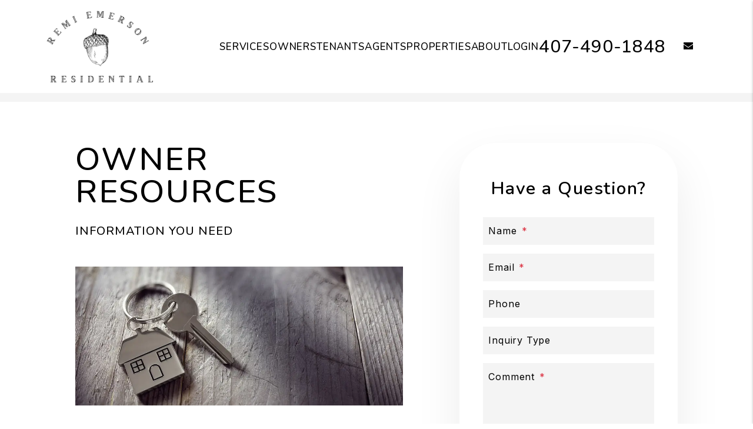

--- FILE ---
content_type: text/html; charset=UTF-8
request_url: https://www.remiemerson.com/owners
body_size: 6530
content:
<!DOCTYPE html><html lang="en"><head>
<title>Owner Resources | Remi Emerson Residential</title>
<meta name="description" content="Resources for Current and Prospective Owners and Property Investors."/>
<link rel="canonical" href="https://www.remiemerson.com/owners" />
<link rel="stylesheet" type="text/css" href="/_system/css/ion-app.min.css?v=20240326" />
<meta charset="utf-8" />
	<meta name="viewport" content="width=device-width, initial-scale=1.0" />
	<meta http-equiv="X-UA-Compatible" content="IE=edge" />
	<meta property="og:type" content="website" />
<meta property="og:image" content="https://www.remiemerson.com//images/social-sharing.jpg"/>


<!-- Default is for Property Management -->
<meta property="og:title" content="Orlando Property Management, Orlando Property Managers, Orlando Property Management Companies. Remi Emerson Residential" />
<meta property="og:url" content="https://www.remiemerson.com/" />
<meta property="og:image:alt" content="Orlando property management" />
<meta property="og:description" content="Orlando property management at its best. Let Remi Emerson Residential's experienced Orlando property managers care for your Orlando rental home." />
	<link rel="shortcut icon" type="image/png" href="/favicon.png" />
<link rel="preconnect" href="https://fonts.googleapis.com">
<link rel="preconnect" href="https://fonts.gstatic.com" crossorigin>
<link href="https://fonts.googleapis.com/css2?family=Nunito:wght@400;500;600;700&family=Inter:wght@400;600&display=swap" rel="stylesheet">
<link rel="stylesheet" href="https://cdnjs.cloudflare.com/ajax/libs/bootstrap/5.3.0-alpha3/css/bootstrap.min.css" integrity="sha512-iGjGmwIm1UHNaSuwiNFfB3+HpzT/YLJMiYPKzlQEVpT6FWi5rfpbyrBuTPseScOCWBkRtsrRIbrTzJpQ02IaLA==" crossorigin="anonymous" referrerpolicy="no-referrer" />
<link rel="stylesheet" href="/css/animate-v2.min.css" media="screen and (min-width: 992px)">
<link rel="stylesheet" href="/css/styles.css?v15" />

<script src="https://cdnjs.cloudflare.com/ajax/libs/jquery/3.3.1/jquery.min.js" integrity="sha512-+NqPlbbtM1QqiK8ZAo4Yrj2c4lNQoGv8P79DPtKzj++l5jnN39rHA/xsqn8zE9l0uSoxaCdrOgFs6yjyfbBxSg==" crossorigin="anonymous" referrerpolicy="no-referrer"></script>
<script defer src="https://cdnjs.cloudflare.com/ajax/libs/bootstrap/5.2.3/js/bootstrap.bundle.min.js" integrity="sha512-i9cEfJwUwViEPFKdC1enz4ZRGBj8YQo6QByFTF92YXHi7waCqyexvRD75S5NVTsSiTv7rKWqG9Y5eFxmRsOn0A==" crossorigin="anonymous" referrerpolicy="no-referrer"></script>
<script defer src="https://cdnjs.cloudflare.com/ajax/libs/jquery.scrollfire/1.4.0/jquery.scrollfire.min.js"></script>
<script defer src="https://cdnjs.cloudflare.com/polyfill/v3/polyfill.min.js?features=IntersectionObserver"></script>
<!-- <script defer src="https://kit.fontawesome.com/8e7537a24b.js" crossorigin="anonymous"></script> -->
<!-- Swap the Font Awesome kit in the Resources Snippet -->
<script defer src="https://kit.fontawesome.com/9e4e3329f0.js" crossorigin="anonymous"></script>
<script defer src="https://cdnjs.cloudflare.com/ajax/libs/lazysizes/5.1.0/lazysizes.min.js"></script>
<script defer src="https://www.google.com/recaptcha/api.js?onload=onIonRecaptchaLoad&render=explicit"></script>
<script defer src="/js/master-v3.js?v6"></script>


<!--[if lt IE 9]>
	<script src="https://oss.maxcdn.com/html5shiv/3.7.2/html5shiv.min.js"></script>
	<script src="https://oss.maxcdn.com/respond/1.4.2/respond.min.js"></script>
<![endif]-->

<!--[if IE]>
	<script src="https://cdnjs.cloudflare.com/ajax/libs/svg4everybody/2.1.9/svg4everybody.legacy.min.js" type="text/javascript"></script>
	<script src="https://cdnjs.cloudflare.com/ajax/libs/object-fit-images/3.2.4/ofi.min.js" type="text/javascript"></script>
	<script type="text/javascript">
		objectFitImages('img.cover');
	</script>
  <script defer>window.MSInputMethodContext && document.documentMode && document.write('<script src="https://cdn.jsdelivr.net/gh/nuxodin/ie11CustomProperties@4.1.0/ie11CustomProperties.min.js"><\/script>');</script>
<![endif]-->

<!-- Global Site Tag -->
	<!-- GTM / FB Pixel / Code for bottom of head on every template -->
<!-- Google Tag Manager -->
<script>(function(w,d,s,l,i){w[l]=w[l]||[];w[l].push({'gtm.start':
new Date().getTime(),event:'gtm.js'});var f=d.getElementsByTagName(s)[0],
j=d.createElement(s),dl=l!='dataLayer'?'&l='+l:'';j.async=true;j.src=
'https://www.googletagmanager.com/gtm.js?id='+i+dl;f.parentNode.insertBefore(j,f);
})(window,document,'script','dataLayer','GTM-P4BDG5K');</script>
<!-- End Google Tag Manager -->
<!-- Google tag (gtag.js) -->
<script async src="https://www.googletagmanager.com/gtag/js?id=AW-17655343259"></script>
<script>
  window.dataLayer = window.dataLayer || [];
  function gtag(){dataLayer.push(arguments);}
  gtag('js', new Date());

  gtag('config', 'AW-17655343259');
</script>
</head><body class="no-hero"><!-- GTM / FB Pixel / Code for top of body on every template -->
<!-- Google Tag Manager (noscript) -->
<noscript><iframe src="https://www.googletagmanager.com/ns.html?id=GTM-P4BDG5K"
height="0" width="0" style="display:none;visibility:hidden"></iframe></noscript>
<!-- End Google Tag Manager (noscript) -->
<!--[if lt IE 8]>
    <p class="browsehappy">You are using an <strong>outdated</strong> browser. Please <a href="http://browsehappy.com/">upgrade your browser</a> to improve your experience.</p>
    <![endif]-->

		<a class="visually-hidden visually-hidden-focusable" href="#maincontent">Skip to main content</a>



	
	<header id="header" data-spy="affix">
		<div class="container-fluid pw-1800">
			<div class="logo">
				<a href="/" aria-label="home"><img src="/images/logo.webp" alt="Remi Emerson Residential Logo" /></a>
			</div>
			<div class="links">
				<div class="contact">
					<div class="phone">
						<a href="tel:+1-407-490-1848" class="tel" itemprop="telephone">407-490-1848</a>
					</div>
					<a href="mailto:contact@remiemerson.com" class="email" role="button"><i class="fa-sharp fa-solid fa-envelope"></i><span class="sr-only">email</span></a>
				</div>
				<nav aria-label="primary" role="navigation">
					<ul class="nav"><li class="nav__item launch-only"><a href="/" aria-label="home">Home</a></li>
<li class="nav__item">
	<a href="/orlando-property-management" aria-label="Orlando Property Management" aria-haspopup="true" aria-expanded="false">Services</a>
	<ul class="nav__dropdown nav__dropdown--lg">
    <div class="row">
			<div class="col-6">
				<ul class="list-unstyled">
					<li class="nav__item service-title">
						<a href="/orlando-property-management" aria-label="Orlando Property Management">Property Management </a>
						<ul class="list-unstyled">
							<li><a href="/orlando-property-management" aria-label="Orlando Property Management">Overview</a></li>
							<li><a href="/marketing" aria-label="Marketing">Marketing</a></li>
							<li><a href="/tenant-screening" aria-label="Tenant Screening">Tenant Screening</a></li>
							<li><a href="/rent-collection" aria-label="Rent Collection">Rent Collection</a></li>
							<li><a href="/maintenance-services" aria-label="Maintenance">Maintenance</a></li>
							<li><a href="/accounting" aria-label="Accounting">Accounting</a></li>
							<li><a href="/eviction" aria-label="Eviction">Eviction</a></li>
							<li><a href="/guarantees" aria-label="Guarantees">Guarantees</a></li>
							<li><a href="/property-management-faq" aria-label="Property Management FAQs">Property Management FAQS</a></li>
						</ul>
					</li>
				</ul>
				<!-- <ul class="list-unstyled">
					<li class="nav__item no-tier"><a href="/guarantees" aria-label="Guarantees">Guarantees</a></li>
				</ul> -->
			</div>

			<div class="col-6">
				<ul class="list-unstyled">
					<li class="nav__item service-title">
						<a href="/orlando-real-estate" aria-label="Orlando Real Estate">Buying & Selling</a>
						<ul class="list-unstyled">
							<li><a href="/orlando-real-estate" aria-label="Orlando Real Estate">Overview</a></li>
							<li><a href="/buyers" aria-label="Buyers">Buyers</a></li>
							<li><a href="/sellers" aria-label="Sellers">Sellers</a></li>
							<li><a href="/whats-my-home-worth" aria-label="What’s My Home Worth">What’s My Home Worth</a></li>
							<li><a href="https://www.yourhomeinorlando.com/" target="_blank" title="opens in new tab" aria-label="Orlando Homes for Sale">Homes for Sale</a></li>
							<li><a href="/rent-sell-calculator" aria-label="Rent vs Sell Calculator">Rent vs Sell</a></li>
              <li><a href="/roi-calculator" aria-label="ROI Calculator">ROI Calculator</a></li>
              <li><a href="/vacancy-calculator" aria-label="Vacancy Calculator">Vacancy Calculator</a></li>
						</ul>
					</li>
				</ul>
			</div>
		</div>
	</ul>
</li>
<li class="nav__item">
	<a href="/owners" aria-label="Owner Resources" aria-haspopup="true" aria-expanded="false">Owners</a>
	<ul class="nav__dropdown">
		<li><a href="/owners" aria-label="Owner Resources">Owner Resources</a></li>
		<li><a href="/owner-faq" aria-label="Owner Faqs">Owner FAQs</a></li>
		<li><a href="https://remiemersonresidential.rentvine.com/portals/owner/" aria-label="Owner Login" title="this opens in new tab" target="_blank">Owner Portal</a></li>
	</ul>
</li>
<li class="nav__item">
	<a href="/tenants" aria-label="Tenant Resources" aria-haspopup="true" aria-expanded="false">Tenants</a>
	<ul class="nav__dropdown">
		<li><a href="/tenants" aria-label="Tenant Resources">Tenant Resources</a></li>
		<li><a href="/tenant-faq" aria-label="Tenant Faqs">Tenant FAQs</a></li>
		<li><a href="/maintenance" aria-label="Maintenance">Maintenance</a></li>
		<li><a href="https://remiemersonresidential.rentvine.com/portals/resident/" target="_blank" aria-label="Tenant Login">Tenant Login</a></li>
	</ul>
</li>
<li class="nav__item"><a href="/agents">Agents</a></li>
<li class="nav__item">
	<a href="/orlando-homes-for-rent" aria-label="Orlando Homes for Rent">Properties</a>
</li>
<li class="nav__item">
	<a href="/about" aria-label="About Us" aria-haspopup="true" aria-expanded="false">About</a>
	<ul class="nav__dropdown">
		<li><a href="/about" aria-label="About Us">Our Company</a></li>
		<li><a href="/testimonials" aria-label="Testimonials">Testimonials</a></li>
		<li><a href="/blog" aria-label="Blog">Blog</a></li>
		<li><a href="/contact" aria-label="Contact">Contact</a></li>
	</ul>
</li>
<li class="nav__item">
	<a href="#" aria-label="Login" aria-haspopup="true" aria-expanded="false" role="button">Login</a>
	<ul class="nav__dropdown">
		<li><a href="https://remiemersonresidential.rentvine.com/portals/owner/" aria-label="Owner Login" title="this opens in new tab" target="_blank" role="button">Owner Login</a></li>
		<li><a href="https://remiemersonresidential.rentvine.com/portals/resident/" target="_blank" aria-label="Tenant Login" role="button">Tenant Login</a></li>
	</ul>
</li></ul>
					<a href="javascript:void(0)" class="launch-menu-button" aria-label="Open Menu" role="button">
						<i class="fa fa-bars"></i> MENU
					</a>
				</nav>
			</div>
		</div>
	</header>

	<div class="launch-menu" aria-label="menu" role="navigation" aria-hidden="true" tabindex="-1">
		<button type="button" class="launch-menu-close" aria-label="Close">
		  <i class="fal fa-times-circle"></i>
		</button>
		<div class="logo">
			<a href="/"><img src="/images/logo.webp" alt="Remi Emerson Residential Logo" /></a>
		</div>
		<div class="phone">
			<i class="fa fa-phone"></i> <a href="tel:+1-407-490-1848" class="tel" itemprop="telephone">407-490-1848</a>
		</div>
		<div class="links">
			<a class="btn" href="https://remiemersonresidential.rentvine.com/portals/resident/" target="_blank" title="opens in new tab" aria-label="Tenant Login"><i class="fa-solid fa-lock-keyhole"></i> Login</a>
			<a class="btn" href="https://remiemersonresidential.rentvine.com/portals/resident/" target="_blank" title="opens in new tab" aria-label="Pay Rent Online"><i class="fa-solid fa-credit-card"></i> Pay Rent</a>
			<a class="btn" href="https://remiemersonresidential.rentvine.com/portals/resident/" target="_blank" title="opens in new tab" aria-label="Maintenance Request"><i class="fa-solid fa-wrench"></i> Repair Request</a>
		</div>
		<ul class="nav flex-column">
			<li class="nav__item launch-only"><a href="/" aria-label="home">Home</a></li>
<li class="nav__item">
	<a href="/orlando-property-management" aria-label="Orlando Property Management" aria-haspopup="true" aria-expanded="false">Services</a>
	<ul class="nav__dropdown nav__dropdown--lg">
    <div class="row">
			<div class="col-6">
				<ul class="list-unstyled">
					<li class="nav__item service-title">
						<a href="/orlando-property-management" aria-label="Orlando Property Management">Property Management </a>
						<ul class="list-unstyled">
							<li><a href="/orlando-property-management" aria-label="Orlando Property Management">Overview</a></li>
							<li><a href="/marketing" aria-label="Marketing">Marketing</a></li>
							<li><a href="/tenant-screening" aria-label="Tenant Screening">Tenant Screening</a></li>
							<li><a href="/rent-collection" aria-label="Rent Collection">Rent Collection</a></li>
							<li><a href="/maintenance-services" aria-label="Maintenance">Maintenance</a></li>
							<li><a href="/accounting" aria-label="Accounting">Accounting</a></li>
							<li><a href="/eviction" aria-label="Eviction">Eviction</a></li>
							<li><a href="/guarantees" aria-label="Guarantees">Guarantees</a></li>
							<li><a href="/property-management-faq" aria-label="Property Management FAQs">Property Management FAQS</a></li>
						</ul>
					</li>
				</ul>
				<!-- <ul class="list-unstyled">
					<li class="nav__item no-tier"><a href="/guarantees" aria-label="Guarantees">Guarantees</a></li>
				</ul> -->
			</div>

			<div class="col-6">
				<ul class="list-unstyled">
					<li class="nav__item service-title">
						<a href="/orlando-real-estate" aria-label="Orlando Real Estate">Buying & Selling</a>
						<ul class="list-unstyled">
							<li><a href="/orlando-real-estate" aria-label="Orlando Real Estate">Overview</a></li>
							<li><a href="/buyers" aria-label="Buyers">Buyers</a></li>
							<li><a href="/sellers" aria-label="Sellers">Sellers</a></li>
							<li><a href="/whats-my-home-worth" aria-label="What’s My Home Worth">What’s My Home Worth</a></li>
							<li><a href="https://www.yourhomeinorlando.com/" target="_blank" title="opens in new tab" aria-label="Orlando Homes for Sale">Homes for Sale</a></li>
							<li><a href="/rent-sell-calculator" aria-label="Rent vs Sell Calculator">Rent vs Sell</a></li>
              <li><a href="/roi-calculator" aria-label="ROI Calculator">ROI Calculator</a></li>
              <li><a href="/vacancy-calculator" aria-label="Vacancy Calculator">Vacancy Calculator</a></li>
						</ul>
					</li>
				</ul>
			</div>
		</div>
	</ul>
</li>
<li class="nav__item">
	<a href="/owners" aria-label="Owner Resources" aria-haspopup="true" aria-expanded="false">Owners</a>
	<ul class="nav__dropdown">
		<li><a href="/owners" aria-label="Owner Resources">Owner Resources</a></li>
		<li><a href="/owner-faq" aria-label="Owner Faqs">Owner FAQs</a></li>
		<li><a href="https://remiemersonresidential.rentvine.com/portals/owner/" aria-label="Owner Login" title="this opens in new tab" target="_blank">Owner Portal</a></li>
	</ul>
</li>
<li class="nav__item">
	<a href="/tenants" aria-label="Tenant Resources" aria-haspopup="true" aria-expanded="false">Tenants</a>
	<ul class="nav__dropdown">
		<li><a href="/tenants" aria-label="Tenant Resources">Tenant Resources</a></li>
		<li><a href="/tenant-faq" aria-label="Tenant Faqs">Tenant FAQs</a></li>
		<li><a href="/maintenance" aria-label="Maintenance">Maintenance</a></li>
		<li><a href="https://remiemersonresidential.rentvine.com/portals/resident/" target="_blank" aria-label="Tenant Login">Tenant Login</a></li>
	</ul>
</li>
<li class="nav__item"><a href="/agents">Agents</a></li>
<li class="nav__item">
	<a href="/orlando-homes-for-rent" aria-label="Orlando Homes for Rent">Properties</a>
</li>
<li class="nav__item">
	<a href="/about" aria-label="About Us" aria-haspopup="true" aria-expanded="false">About</a>
	<ul class="nav__dropdown">
		<li><a href="/about" aria-label="About Us">Our Company</a></li>
		<li><a href="/testimonials" aria-label="Testimonials">Testimonials</a></li>
		<li><a href="/blog" aria-label="Blog">Blog</a></li>
		<li><a href="/contact" aria-label="Contact">Contact</a></li>
	</ul>
</li>
<li class="nav__item">
	<a href="#" aria-label="Login" aria-haspopup="true" aria-expanded="false" role="button">Login</a>
	<ul class="nav__dropdown">
		<li><a href="https://remiemersonresidential.rentvine.com/portals/owner/" aria-label="Owner Login" title="this opens in new tab" target="_blank" role="button">Owner Login</a></li>
		<li><a href="https://remiemersonresidential.rentvine.com/portals/resident/" target="_blank" aria-label="Tenant Login" role="button">Tenant Login</a></li>
	</ul>
</li>
		</ul>
		<div class="social">
			<a href="https://www.facebook.com/RemiEmersonResidential" target="_blank" title="opens in a new window" role="button"><i class="fa fa-facebook" aria-hidden="true"></i><span class="visually-hidden">Facebook</span></a>
<a href="https://www.instagram.com/remiemersonresidential/" target="_blank" title="opens in a new window" role="button"><i class="fa fa-instagram" aria-hidden="true"></i><span class="visually-hidden">Instagram</span></a>
		</div>
	</div>
	<div class="launch-menu-mask"></div>
	<main name="maincontent" id="maincontent">

		<div id="secondary-banner" class="launch-image-banner random" data-provide="random">
			<ul class="image-list">
				<li><img src="/images/secondary-banner-1.webp" alt="Sub Banner Image 1" /></li>
			</ul>
			<div class="container">
				<div class="prompt animated-slow fadeInRight">

				</div>
			</div>
		</div>


		<section class="body-container container-fluid pw-1600">
			
	<div class="row g-5 g-xl-6 g-xxl-7">
			<div class="col-lg-7">
			<h1>Owner Resources</h1>
			<h2>Information You Need</h2>

			<div class="image-wrapper">
				<img data-src="/images/owners.webp" alt="Orlando Property Owners" class="cover lazyload">
			</div>

			<p>
				We treat your investment as our own. Our aim is to maximize your net income while protecting the value of your investment(s). We offer a wide range of property management services to fit your needs as a passive investor. We tailor our services to ensure that you have the highest level of service for your properties.
			</p>

			<h3>Rentvine Owner Portal</h3>
			<p>
				To meet your needs as our client, we use <a href="https://www.rentvine.com/">Rentvine's Property Management</a> software. You'll have access to a portal where you can keep track of your finances. If you have any questions, please feel free to watch the video below about the Client Portal or contact us by submitting a form request.
			</p>

			<h3>Owner Portal Instructions</h3>
			<div class="video-wrapper" data-video-id="jSWxZZxskgU"></div>

			<div class="clear height-md"></div>

			<div class="btn-list mt-5">
				<a href="/orlando-property-management" class="btn">Our Services</a>
				<a href="https://remiemersonresidential.rentvine.com/portals/owner/" target="_blank" title="opens in new window" class="btn">Owner Login</a>
			</div>

			<h3 class="display-4">Resources & Tools</h3>
			<ul>
				<li><a href="http://www.irs.gov/pub/irs-pdf/fw9.pdf" target="_blank" title="opens in new window">Form W-9 Download</a></li>
				<li><a href="/owner-faq">Owner FAQs</a></li>
				<li><a href="/current-owner-faq">Current Owner FAQs</a></li>
			</ul>

		</div>
		<div class="col-lg-5">
			<div class="form-container">
				<h3 class="form-container__header">Have a Question?</h3>
				<div data-ion="form" data-name="owner-resources" data-recaptcha="1"></div>
			</div>
    </div>
	</div>
























		</section>
	</main>
<footer class="footer">
	<section>
		<div class="container-fluid pw-1800">
			<div class="row g-5">
				<div class="col-lg-3">
					<a href="/" class="footer__logo"><img data-src="/images/logo.webp" class="lazyload" alt="Remi Emerson Residential Logo"></a>
					<a href="/contact" class="btn">Contact Us</a>
				</div>
				<div class="col-lg-9 footer__links">
					<div class="row g-5">
						<div class="col-xl col-md-6">
							<h3>Owners</h3>
							<ul class="list-unstyled">
								<li><a href="/owners">Owner Resources</a></li>
								<li><a href="/owner-faq">Owner FAQs</a></li>
								<li><a href="/orlando-property-management">Services</a></li>
								<li><a href="https://remiemersonresidential.rentvine.com/portals/owner/" target="_blank" title="opens in new tab">Owner Portal</a></li>
							</ul>
						</div>
						<div class="col-xl col-md-6">
							<h3>Tenants</h3>
							<ul class="list-unstyled">
								<li><a href="/tenants">Tenant Resources</a></li>
								<li><a href="/tenant-faq">Tenant FAQs</a></li>
								<li><a href="https://remiemersonresidential.rentvine.com/portals/resident/" target="_blank" title="opens in new tab">Maintenance</a></li>
								<li><a href="https://remiemersonresidential.rentvine.com/portals/resident/" target="_blank" title="opens in new tab">Tenant Portal</a></li>
							</ul>
						</div>
						<div class="col-xl col-md-6">
							<h3>Contact</h3>
							<ul class="list-unstyled">
								<li></li>
								<li><div class="footer__address"><address itemprop="address" itemscope itemtype="http://schema.org/PostalAddress">
			<span class="street-address" itemprop="streetAddress">650 N. Alafaya Trail, Ste 111-A</span>
			<span class="locality" itemprop="addressLocality">Orlando</span>, <span class="region" itemprop="addressRegion">FL</span> <span class="postal-code" itemprop="postalCode">32828</span>
		</address></div></li>
								<li><div class="footer__phone"><a href="tel:+1-407-490-1848" class="tel" itemprop="telephone">407-490-1848</a></div></li>
								<li><div class="footer__email"><a href="mailto:contact@remiemerson.com" class="email">contact@remiemerson.com</a></div></li>
								<div class="vcard d-none" itemscope itemtype="http://schema.org/LocalBusiness">
	<span class="fn org" itemprop="name">Remi Emerson Residential</span>
	<span class="address adr"><address itemprop="address" itemscope itemtype="http://schema.org/PostalAddress">
			<span class="street-address" itemprop="streetAddress">650 N. Alafaya Trail, Ste 111-A</span>
			<span class="locality" itemprop="addressLocality">Orlando</span>, <span class="region" itemprop="addressRegion">FL</span> <span class="postal-code" itemprop="postalCode">32828</span>
		</address></span>
	<span class="phone" itemprop="telephone"><a href="tel:+1-407-490-1848" class="tel" itemprop="telephone">407-490-1848</a></span>
	<span class="email"><a href="mailto:contact@remiemerson.com" class="email">contact@remiemerson.com</a></span>
	<object class="photo" itemprop="image" data="/images/social-sharing.jpg" type="image/jpg">social sharing</object>
	<a href="/" class="url">Orlando Property Management</a>
	<span class="category">Property Management</span>
	<span class="note">Orlando Property Management, Orlando investment services, Orlando Real Estate portfolio management, Orlando Houses and Homes for Rent</span>
</div>
							</ul>
						</div>
						<div class="col-xl col-md-6">
							<div class="footer__social">
								<h3>Social</h3>
								<a href="https://www.facebook.com/RemiEmersonResidential" target="_blank" title="opens in a new window" role="button"><i class="fa fa-facebook" aria-hidden="true"></i><span class="visually-hidden">Facebook</span></a>
<a href="https://www.instagram.com/remiemersonresidential/" target="_blank" title="opens in a new window" role="button"><i class="fa fa-instagram" aria-hidden="true"></i><span class="visually-hidden">Instagram</span></a>
							</div>
						</div>

					</div>
				</div>
			</div>
			<div class="text-center">
				<ul class="footer__copy list-inline--pipes">
					<li>
						Copyright 2026 Remi Emerson Residential. All Rights Reserved.
						Property Manager Website powered by <a href="http://www.propertymanagerwebsites.com">PMW</a>
					</li>
					<li><a href="/sitemap">Sitemap</a></li>
					<li><a href="/privacy-policy">Privacy Policy</a></li>
				</ul>
				<div class="footer__ada">
					Remi Emerson Residential is committed to ensuring that its website is accessible to people
					with disabilities. All the pages on our website will meet W3C WAI's Web Content Accessibility Guidelines 2.0,
					Level A conformance. Any issues should be reported to <a href="mailto:contact@remiemerson.com" class="email">contact@remiemerson.com</a>. <a href="/w3c-policy">Website Accessibility Policy</a>
				</div>
			</div>
		</div>
	</section>

</footer>
<script type="text/javascript" src="/_system/js/ion-app.min.js?v=20250730"></script></body></html>

--- FILE ---
content_type: text/css;charset=UTF-8
request_url: https://www.remiemerson.com/css/styles.css?v15
body_size: 116455
content:
:root{--primary: #0246BA;--primary-rgb: 255,193,25;--secondary: #000;--secondary-rgb: 0,0,0;--dark: var(--secondary);--dark-rgb: var(--secondary-rgb);--light: #497CD2;--lighter: #ABDEF5;--gray: #f4f4f4;--gray-md: #cfcfce;--gray-dark: #7a7a7a;--gray-darker: #000;--gradient: linear-gradient(to right, var(--gray-md) 0%,var(--gray) 100%);--gradient-reverse: linear-gradient(to left, var(--gray-md) 0%,var(--gray) 100%);--border-color: #ccc;--muted: var(--border-color);--body-text: #000;--text-dark: #000;--primary-font: 'Inter', sans-serif;--secondary-font: 'Nunito', sans-serif;--box-shadow: 0 2px 2px 0 rgb(0 0 0 / 14%), 0 3px 1px -2px rgb(0 0 0 / 12%), 0 1px 5px 0 rgb(0 0 0 / 20%);--box-shadow-lg: 0 2px 12px 5px rgb(0 0 0 / 5%), 0 3px 11px -2px rgb(0 0 0 / 3%), 0 1px 15px 8px rgb(0 0 0 / 5%);--box-shadow-xl: 0px 33px 79px 0px rgba(0, 0, 0, 0.08);--nhw-border-radius: 20px;--nhw-border-radius-lg: 35px;}html{}body{font-family: var(--primary-font);color: var(--body-text);line-height: 1.66;font-weight:500;letter-spacing: .05em;}main{overflow: hidden;}main> h1{padding: 300px 15px 150px;text-align: center;}*{scroll-behavior: auto!important;}h1, h2, .display-1{font-size: 42px;margin: 0 0 45px;font-weight: 500;font-family: var(--secondary-font);color:var(--body-text);line-height: 1;text-transform: uppercase;letter-spacing:0.05em;}.display-1--sm{font-size: 32px;}.display-1__sm{font-size:.436em;font-weight:500;letter-spacing:0.24em;font-family: var(--secondary-font);text-transform: uppercase;margin-bottom:15px;display:block;}h1 + h2, h2 + h3, .display-2{font-size: 20px;margin: -20px 0 45px;font-family: var(--secondary-font);font-weight: 500;line-height: 1.5;letter-spacing: .05em;}h3, .display-3{font-size: 25px;margin: 40px 0 8px;color: var(--dark);font-family: var(--secondary-font);font-weight: 600;line-height: 1.2;letter-spacing: .05em;}h4, .display-4{font-size: 20px;margin: 25px 0 5px;font-family: var(--secondary-font);line-height: 1.2;font-weight:600;}p{margin-bottom: 25px;}a{color: var(--secondary);text-decoration: none;transition: all 0.5s;}a:hover, a:active, a:focus-visible{color: var(--primary);text-decoration: none;}@media (min-width:992px) {h1, h2, .display-1:not(.display-1--sm) { font-size: 55px;}}@media (max-width:575.98px) {h1, h2, .display-1 { font-size: 35px;}.display-1--sm{font-size: 30px;}h1 + h2, h2 + h3, .display-2{font-size: 20px;}h3, .display-3{font-size: 20px;}}.text-default{color: var(--body-text)!important;}.text-primary{color: var(--primary)!important;}.text-light{color: var(--light)!important;}.text-secondary{color: var(--secondary)!important;}.text-dark{color: var(--dark)!important;}.text-white{color: #fff!important;}.font--cursive{}.fs-60{font-size: 60px;}.btn{--btn-color: var(--dark);--btn-bg: var(--light);font-family: var(--secondary-font);position: relative;background-color: transparent;color: var(--btn-color)!important;border: 1px solid var(--btn-bg)!important;height: 40px;line-height: 40px;border-radius: 0;padding: 0 20px;font-size: 18px;font-weight: 400;border-radius: 20.5px;text-transform: uppercase;display: inline-flex;align-items: center;justify-content: center;min-width: 213px;overflow: hidden;z-index: 3;white-space: nowrap;}.btn::before{content: '';position: absolute;top: 0;left: 0;width: 100%;height: calc(200% + 1px);z-index: -1;transform: translateY(0);transition: transform 0.27s ease-out;transform-origin: bottom;background: rgb(255, 255, 255);background: -moz-linear-gradient(bottom, rgba(255, 255, 255, 1) 0%, rgba(255, 255, 255, 1) 50%, var(--btn-bg) 50%, var(--btn-bg) 100%);background: -webkit-linear-gradient(bottom, rgba(255, 255, 255, 1) 0%, rgba(255, 255, 255, 1) 50%, var(--btn-bg) 50%, var(--btn-bg) 100%);background: linear-gradient(to top, rgba(255, 255, 255, 1) 0%, rgba(255, 255, 255, 1) 50%, var(--btn-bg) 50%, var(--btn-bg) 100%);}.btn:hover, .btn:focus-visible{color: var(--btn-color)!important;}.btn:hover::before, .btn:focus-visible::before{transform: translateY(-50%);transition: transform 0.27s ease-out;}.btn--secondary, .btn--accent{--btn-color: #fff;--btn-bg: var(--secondary);}.btn--secondary:hover, .btn--secondary:focus-visible, .btn--accent:hover, .btn--accent:focus-visible{color: var(--secondary)!important;}.btn--white{background-color: #fff;color: var(--primary) !important;border: 1px solid #fff;}.btn--white:hover, .btn--white:focus-visible{background-color: var(--primary);color: #fff !important;border: 1px solid var(--primary);}.btn--arrow{padding-right: 12px;}.btn--arrow::after{content: '\f061';font-family: "Font Awesome 6 Pro";font-style: normal;font-weight: 600;margin-bottom: -0.15em;-webkit-font-smoothing: antialiased;padding-left: 15px;font-size: 1.3em;}.btn--arrow:hover::after{-webkit-animation-name: nudgeRight;animation-name: nudgeRight;-webkit-animation-duration: 1.5s;animation-duration: 1.5s;-webkit-animation-fill-mode: both;animation-fill-mode: both;-webkit-animation-iteration-count: infinite;animation-iteration-count: infinite;animation-timing-function: cubic-bezier(.33,.4,.43,1.15);}@-webkit-keyframes nudgeRight {from, to { -webkit-transform: translate3d(0, 0, 0);transform: translate3d(0, 0, 0);}50%{-webkit-transform: translate3d(5px, 0, 0);transform: translate3d(5px, 0, 0);}}@keyframes nudgeRight {from, to { -webkit-transform: translate3d(0, 0, 0);transform: translate3d(0, 0, 0);}50%{-webkit-transform: translate3d(5px, 0, 0);transform: translate3d(5px, 0, 0);}}.btn--outline-primary{}.btn--outline-primary:hover{}.btn--outline-secondary{}.btn--outline-secondary:hover{}.btn--lg{height: 67px;min-width: 273px;}.btn--sm{}.btn-list{display: inline-flex;flex-wrap: wrap;gap: 15px;}@media (max-width:420px) {.btn { white-space: normal;height: auto;padding: 10px 20px;line-height: 1.2;}}img{max-width: 100%;height: auto;}img.cover{object-fit: cover;font-family: 'object-fit:cover;';width: 100%;height: 100%;}img.content{float: left;margin: 5px 15px 15px 0;padding: 5px;}svg[class*="icon-"]{height: 32px;width: 32px;display: inline-block;fill: currentColor;}.lazyload, .lazyloading{opacity: 0;}.lazyloaded{opacity: 1;transition: opacity 300ms;}.bg-primary{background-color: var(--primary)!important;}.bg-secondary{background-color: var(--secondary)!important;}.bg-light{background-color: var(--light)!important;}.bg-dark{background: var(--dark)!important;color: #fff;}.bg-gray{background: var(--gray)!important;}.bg-gray-md{background: var(--gray-md)!important;}.bg-gray-dark{background: var(--gray-dark)!important;}.bg-gray-darker{background: var(--gray-darker)!important;color: #fff;}.bg-gradient{background: var(--gradient)!important;}.bg-image{position: relative;background-repeat: no-repeat;background-size: cover;background-position: center center;color: #fff;}.bg-image::before{content: '';position: absolute;top: 0;left: 0;width: 100%;height: 100%;background-color: var(--dark);opacity: .9;}.bg-image--gradient::before{background-color: #fff;opacity: .6;}.bg-image .container, .bg-image + .container, .bg-image + .container-fluid, .bg-image header{position: relative;z-index: 2;}[class*='bg-'] form input{color: #000;}@media (min-width:992px) {.bg-image { background-attachment: fixed;}.bg-image--gradient::before{background: linear-gradient(104deg, rgba(255, 255, 255, 0.94) 33.21%, rgba(255, 255, 255, 0.00) 78.82%);opacity: 1;}}.banner, .banner-lg, .banner-md{padding: 85px 0;}@media (min-width: 992px) {.banner-md { padding: 120px 0;}.banner-lg{padding: 140px 0;}}.social{display: inline-flex;}.social a{text-align: center;border: 1px solid var(--light);color: var(--dark);background: var(--light);height: 35px;width: 35px;line-height: 35px;border-radius: 50%;font-size: 18px;}.social a ~ a{margin-left: 5px;}.social a:hover, .social a:focus-visible{color: #fff;background: var(--dark);border: 1px solid var(--dark);}.list-inline, .list-inline--pipes, .list-inline--dots{list-style: none;padding: 0;margin: 0;}.list-inline li, .list-inline--pipes li, .list-inline--dots li{display: inline-block;}.list-inline--pipes li:nth-child(1n+2)::before{content: '|';margin: 0 8px;}.list-inline--dots li:nth-child(1n+2)::before{content: '•';margin: 0 8px;}ol.bubble{--size: 58px;text-align: left;counter-reset: counter;list-style: none;padding-left: 0;margin-bottom:40px;display: flex;flex-direction: column;gap: var(--size);}ol.bubble li{counter-increment: counter;position: relative;padding-left: calc(var(--size) * 1.72);}ol.bubble li::before{content: counter(counter);font-family: var(--secondary-font);color: inherit;font-size: calc(var(--size) / 2);position: absolute;left: 0;line-height:0;display: flex;align-items: center;justify-content: center;width: var(--size);height: var(--size);top: 0;border:2px solid var(--primary);border-radius: 50%;text-align: center;}ol.bubble li> h4, ol.bubble li> h3{margin-top: calc(var(--size) * .14);}ol.bubble li> p:last-of-type{margin: 0;}ol.bubble--sm{--size: 35px;}@media (max-width:500px) {ol.bubble { --size: 35px;}}.checks{list-style: none;padding: 0;margin: 30px 0;padding-left: 35px;}.checks li{position: relative;padding-left: 35px;margin-bottom: .9em;}.checks li::before{color: var(--primary);content: '\f00c';font-size: 25px;line-height: 1;font-family: "Font Awesome 6 Pro";font-style: normal;font-weight: 400;-webkit-font-smoothing: antialiased;position: absolute;top: 0;left: 0;}.checks--cols{display: flex;flex-wrap: wrap;margin-bottom: 15px;}.checks--cols li{flex: 0 1 235px;}.icons{list-style: none;padding: 0;margin: 10px 0 20px;display: inline-block;}.icons li{position: relative;padding-left: 55px;margin: 0 0 35px;font-size: 20px;text-align: left;}.icons li .icon{position: absolute;left: 0;top: 2px;}.dots{list-style: none;padding: 0;padding-left: 35px;margin: 5px 0 25px;}.dots li{padding-left: 20px;position: relative;margin: 0 0 .3em;}.dots li::before{content: "";height: 5px;width: 5px;border-radius: 50%;background: var(--primary);position: absolute;top: .5em;left: 0;transform: translateY(33.3%);}.dots ul{list-style: none;margin: 10px 0;}.dots ul> li{margin: 5px 0;}.dots ul> li::before{background: transparent;border: 2px solid var(--primary);}.icon-list{}.icon-list__item{font-size: 18px;}.icon-list__icon{height: 69px;width: 69px;border-radius: 50%;background: var(--gray);display: flex;align-items: center;justify-content: center;}.icon-list__icon img{max-height: 55px;position: relative;left: 3px;top: 3px;}.icon-list__heading{color: var(--body-text);font-size: 24px;margin: 10px 0 5px;}.image-list{list-style: none;padding: 0;margin: 0;display: flex;flex-wrap: wrap;}.image-list__item{flex: 1 0 271px;padding: 0 15px;margin: 0 0 30px;}.image-list__img{position: relative;margin: 0;height: 0;padding-top: 75%;overflow: hidden;}.image-list__img img{position: absolute;top: 0;left: 0;transition: 0.8s;}.image-list__item a:hover img{transform: scale(1.08);transition: 0.8s;}.image-list__title{position: relative;font-size: 20px;font-weight: 400;margin: 0;color: #fff;background: var(--primary);margin: 0;padding: 10px 20px;}.image-list__title::after{content: '\f105';font-family: "Font Awesome 6 Pro";font-style: normal;font-weight: 300;-webkit-font-smoothing: antialiased;position: absolute;top: 50%;right: 20px;transform: translateY(-50%);}@media (min-width:992px) {.image-list { margin: 0 -15px;}.image-list__item{flex: 0 0 25%;}.image-list--col-2{max-width: 900px;margin: 0 auto;}.image-list--col-2 .image-list__item{padding: 0 25px;margin: 0 auto 50px;flex: 0 0 50%;}.image-list--col-3{margin: 0 -25px;}.image-list--col-3 .image-list__item{padding: 0 25px;margin: 0 auto 50px;flex: 0 0 33.33%;}}.mw-450{width: 450px;max-width: 100%;margin-left: auto!important;margin-right: auto!important;}.mw-600{width: 600px;max-width: 100%;margin-left: auto!important;margin-right: auto!important;}.mw-650{width: 650px;max-width: 100%;margin-left: auto!important;margin-right: auto!important;}.mw-700{width: 700px;max-width: 100%;margin-left: auto!important;margin-right: auto!important;}.mw-750{width: 750px;max-width: 100%;margin-left: auto!important;margin-right: auto!important;}.mw-900{width: 900px;max-width: 100%;margin-left: auto!important;margin-right: auto!important;}.mw-1000{width: 1000px;max-width: 100%;margin-left: auto!important;margin-right: auto!important;}.mw-1060{width: 1060px;max-width: 100%;margin-left: auto!important;margin-right: auto!important;}.mw-1200{width: 1200px;max-width: 100%;margin-left: auto!important;margin-right: auto!important;}.mw-1400{width: 1400px;max-width: 100%;margin-left: auto!important;margin-right: auto!important;}.mw-1600{width: 1600px;max-width: 100%;margin-left: auto!important;margin-right: auto!important;}.mw-1700{width: 1700px;max-width: 100%;margin-left: auto!important;margin-right: auto!important;}.mw-1800{width: 1800px;max-width: 100%;margin-left: auto!important;margin-right: auto!important;}@media (min-width:2001px) {.pw-1000 { width: 1000px;max-width: 100%;margin-left: auto;margin-right: auto;}.pw-1400{width: 1400px;max-width: 100%;margin-left: auto;margin-right: auto;}.pw-1500{width: 1500px;max-width: 100%;margin-left: auto;margin-right: auto;}.pw-1600{width: 1600px;max-width: 100%;margin-left: auto;margin-right: auto;}.pw-1700{width: 1700px;max-width: 100%;margin-left: auto;margin-right: auto;}.pw-1800{width: 1800px;max-width: 100%;margin-left: auto;margin-right: auto;}}@media (max-width:2000px) {.pw-1000 { padding-left: max(25vw, 15px);padding-right: max(25vw, 15px);}.pw-1400{padding-left: max(16vw, 15px);padding-right: max(16vw, 15px);}.pw-1500{padding-left: max(12.5vw, 15px);padding-right: max(12.5vw, 15px);}.pw-1600{padding-left: max(10vw, 15px);padding-right: max(10vw, 15px);}.pw-1700{padding-left: max(8vw, 15px);padding-right: max(8vw, 15px);}.pw-1800{padding-left: max(5vw, 15px);padding-right: max(5vw, 15px);}}@media (max-width:1100px) {.pw-1000,.pw-1400, .pw-1500, .pw-1600, .pw-1700 { padding-left: max(5vw, 15px);padding-right: max(5vw, 15px);}}.affix{position: fixed !important;top: 0;left: 0;width: 100%;z-index: 9999;}.shadow-sm{-webkit-box-shadow: 0 1px 3px rgba(0, 0, 0, 0.12), 0 1px 2px rgba(0, 0, 0, 0.24);-moz-box-shadow: 0 1px 3px rgba(0, 0, 0, 0.12), 0 1px 2px rgba(0, 0, 0, 0.24);-ms-box-shadow: 0 1px 3px rgba(0, 0, 0, 0.12), 0 1px 2px rgba(0, 0, 0, 0.24);-o-box-shadow: 0 1px 3px rgba(0, 0, 0, 0.12), 0 1px 2px rgba(0, 0, 0, 0.24);box-shadow: 0 1px 3px rgba(0, 0, 0, 0.12), 0 1px 2px rgba(0, 0, 0, 0.24);-webkit-transition: all 0.25s ease-in-out;-moz-transition: all 0.25s ease-in-out;-ms-transition: all 0.25s ease-in-out;-o-transition: all 0.25s ease-in-out;transition: all 0.25s ease-in-out;}a.shadow-sm:hover, .shadow-md{-webkit-box-shadow: 0 10px 20px rgba(0, 0, 0, 0.19), 0 6px 6px rgba(0, 0, 0, 0.23);-moz-box-shadow: 0 10px 20px rgba(0, 0, 0, 0.19), 0 6px 6px rgba(0, 0, 0, 0.23);-ms-box-shadow: 0 10px 20px rgba(0, 0, 0, 0.19), 0 6px 6px rgba(0, 0, 0, 0.23);-o-box-shadow: 0 10px 20px rgba(0, 0, 0, 0.19), 0 6px 6px rgba(0, 0, 0, 0.23);box-shadow: 0 10px 20px rgba(0, 0, 0, 0.19), 0 6px 6px rgba(0, 0, 0, 0.23);}:is(.video-wrapper, .fr-video){position: relative;display: block;height: 0;padding: 0;overflow: hidden;padding-bottom: 56.25%;}:is(.video-wrapper, .fr-video) iframe{position: absolute;top: 0;bottom: 0;left: 0;width: 100%;height: 100%;border: 0;}.video-wrapper{position: relative;display: block;height: 0;padding: 0;overflow: hidden;}.video-wrapper, .video-wrapper.video-16by9{padding-bottom: 56.25%;}.video-wrapper.video-4by3{padding-bottom: 75%;}.video-wrapper iframe{position: absolute;top: 0;bottom: 0;left: 0;width: 100%;height: 100%;border: 0;}.video-wrapper[data-video-id]{background-color: #212121;}.video-wrapper[data-video-id].play::after, .video-wrapper[data-video-id].play::before, .video-wrapper[data-video-id].play .video-thumbnail, .video-wrapper[data-video-id].play .video-title{visibility: hidden;opacity: 0;z-index: -9;transition: 0.3s;margin: 0 !important;}.video-wrapper[data-video-id] .video-thumbnail{position: absolute;top: 0;left: 0;width: 100%;height: 100%;z-index: 1;background-repeat: no-repeat;background-size: cover;background-position: center;}.video-wrapper[data-video-id] .video-thumbnail::after{content: '';position: absolute;top: 0;left: 0;width: 100%;height: 100%;background: rgba(0, 0, 0, .4);z-index: 1;}.video-wrapper[data-video-id]::before{content: "";background-image: url('/images/video-play-btn.svg');position: absolute;top: 50%;left: 50%;z-index: 99;transform: translate(-50%, -50%);width: 68px;height: 68px;border-radius: 50%;transition: 0.3s;}.video-wrapper[data-video-id]:hover::before{background-color: var(--primary);cursor: pointer;transition: 0.3s;}.video-wrapper[data-video-id]:hover{cursor: pointer;}.video-wrapper[data-video-id] .video-title{position: absolute;z-index: 9;color: #fff;text-align: center;top: 55%;left: 15px;right: 15px;font-size: 24px;font-weight: 600;}@media (max-width:500px) {.video-wrapper[data-video-id] .video-title { font-size: 18px;}}*:focus{outline-color: var(--primary);}a:focus-visible, .nav-link:focus-visible, button:focus-visible, a:focus:focus-visible{outline: none;-moz-outline-style: none;outline-offset: 10px;box-shadow: 0 0 2px 2px rgba(var(--primary-rgb),.7)!important;transition: .2s;}.box{padding: 15px;border: solid 1px #cccccc;}.no-outline:focus{outline: none;}button::-moz-focus-inner{border: 0;}address [class*='street-address']{list-style: none;padding: 0;display: block;}.banner-replace{display: none;}.mapboxgl-marker svg g[fill*='#3FB1CE']{fill: var(--primary)!important;}.form-direction:after{content: 'to the right';}.form-direction-l:after{content: 'to the left';}@media (min-width:1300px) {.container { max-width: 1285px;}}@media (min-width:992px) {[data-animation]:not(.animated):not(.animated-fast):not(.animated-slow), [data-stagger]:not(.visible) { animation-fill-mode: backwards;animation-play-state: paused;opacity: 0;transition: opacity .2s;}}@media (max-width:991px) {.form-direction:after, .form-direction-l:after { content: 'below';}}div.clear, div.clr{clear: both;display: block;}.height-xs{height: 15px;}.height-sm{height: 20px;}.height-md{height: 25px;}.height-lg{height: 30px;}.height-xl{height: 35px;}:root{--header-height: 158px;}#header{height: var(--header-height);font-family: var(--secondary-font);background-color: #fff;transition: background-color 0.4s ease-out, box-shadow 0.2s ease-out;position: absolute;top: 0;left: 0;width: 100%;z-index: 99;}#header .container-fluid{position: relative;height: 100%;display: flex;align-items: center;justify-content: space-between;gap: 30px;}#header .links{display: flex;flex-wrap: wrap;flex-direction: row-reverse;align-items: center;gap: 15px 30px;flex: 1 1 auto;}#header .logo{max-width: 60vw;width: 300px;}#header .logo img{max-height: 125px;max-width: 300px;}#header .contact{display:flex;justify-content: end;align-items: center;width: 300px;text-align: right;}#header .phone{color: var(--body-text);font-size: 30px;}#header .phone a{color: inherit;}#header .email i{color: var(--body-text);margin-left:30px;transition:all 0.5s;}#header .email:hover i, #header .phone a:hover, #header .phone a:focus-visible, #header .email:focus-visible i{color: var(--gray-dark);}#header .launch-menu-button{display: none;color: inherit;white-space: nowrap;}@media (min-width: 1584px) {#header:not(.affix) .links nav { margin: auto;}}@media (max-width:991px) {:root { --header-height: 135px;}#header .launch-menu-button{display: block;}#header .links{flex-direction: column;align-items: flex-end;}#header .nav{display: none;}#header .logo img{max-height: 90px;}}@media (max-width:700px) {#header .contact { width: auto;}#header .phone{font-size: 22px;}#header .email{display: none;}}@media (max-width: 599px) {#header:not(.affix) .container-fluid { flex-wrap: wrap;justify-content: center;padding: 25px 0 0;gap: 5px 0;}#header:not(.affix) .phone{display: flex;justify-content: center;flex: 0 0 100%;font-size: 18px;background: var(--primary);color: #000;}#header:not(.affix) .phone a:hover{color: #fff;}#header:not(.affix) .logo img{max-width: 100%;width: 140px;}#header .contact{position: absolute;top: 0;width: 100%;}#header .logo{padding-left: 15px;}#header .launch-menu-button{padding-right: 15px;}#header .phone a{color: #fff;}}#header.affix{height: 50px;background-color: rgba(255, 255, 255, 1);transition: background-color 0.4s ease-in, box-shadow 0.2s ease-in;box-shadow: var(--box-shadow);}#header.affix .contact{display: none;}#header.affix .logo{}#header.affix .logo img{max-height: 30px;}#header.affix .launch-menu-button{display: block;}#header.affix .nav{display: none;}#header .nav{list-style: none;padding: 0;margin: 0;font-weight: 500;font-size: 17px;letter-spacing: .05em;text-transform: uppercase;justify-content: center;gap: 35px;}#header .nav__item{position: relative;padding: 0 15px;line-height: 29px;}#header .nav> .nav__item{padding: 0;background: #fff;}#header .nav__item.launch-only{display:none;}#header .nav__item a{color: var(--body-text);}#header .nav__item> a::after{content: '';height: 26px;width: calc(100% + 15px);border: 1px solid var(--primary);border-radius: 2px;position: absolute;top: calc(50% - 1px);left: 50%;transform: translate(-50%,-50%) scaleX(0);transition: 0.3s ease-in;z-index: -1;}#header .nav__item:hover> a::after, #header .nav__item.active> a::after, #header .nav__item:focus-visible> a::after{transform: translate(-50%,-50%) scale(1);transition: 0.3s ease-out;}#header .nav__dropdown{display: none;list-style: none;padding: 0;margin: 0;position: absolute;top: 100%;background-color: #fff;left: -6px;border-radius: 14px;overflow: hidden;box-shadow: 0px 17px 32px 0px rgba(187, 187, 187, 0.3);}#header .nav__dropdown> li{white-space: nowrap;line-height: 35px;padding: 0 20px;}#header .nav__dropdown> li> a{color: var(--body-text);}#header .nav__dropdown> li:hover{background-color: var(--light);}#header .nav__item:not(.dropdown):hover .nav__dropdown{display: block;}#header .nav__dropdown--lg{width:600px;padding: 30px 10px;right:-300px;left:auto;}#header .nav__dropdown--lg ul{list-style: none;padding: 0;margin: 0;}#header .nav__dropdown--lg .nav__item, #header .nav__dropdown--lg li{margin: 0 0 15px!important;}#header .nav__dropdown--lg .nav__item a{display: block;line-height: 1.3;padding: 0 15px;color:var(--body-text);position: relative;z-index: 2;}#header .nav__dropdown--lg .nav__item a::after{content: '';height: calc(100% + 6px);width: 95%;border: 1px solid var(--primary);border-radius: 2px;position: absolute;top: calc(50% - 1px);left: 50%;transform: translate(-50%,-50%) scaleX(.8);transition: 0.3s ease-out;z-index: -2;}#header .nav__dropdown--lg .nav__item a::before{content: '';background: #fff;position: absolute;top: 50%;left: 50%;height: 100%;width: 85%;z-index: -1;transform: translate(-50%,-50%) scaleY(1.5);}#header .nav__dropdown--lg .nav__item a:hover::after, #header .nav__dropdown--lg .nav__item a:focus-visible::after{transform: translate(-50%,-50%) scaleX(1);transition: 0.3s ease-out;}#header .nav__dropdown--lg .nav__item li:hover a, #header .nav__dropdown--lg .nav__item li:focus-visible a{color: var(--body-text);}#header .nav__dropdown--lg .nav__item> ul{padding: 0 15px;}#header .nav__dropdown--lg .nav__item.service-title> a{margin-bottom:15px;}#header .nav__dropdown--lg .nav__item ul> li> a{font-weight:400;}#header .nav__dropdown--lg [class*="col-"]:not(:last-of-type){border-right:1px solid var(--primary);}@media (max-width:1583px) {#header .nav__item:last-child .nav__dropdown { left: auto;right: -15px;}}@media (max-width:1199px) {#header .nav { font-size: 16px;gap: 0;}#header .nav> .nav__item{padding: 0 10px;}#header .nav__dropdown--lg{width: 950px;left: -300px;right: auto;}#header .nav__item:hover> a::after, #header .nav__item.active> a::after, #header .nav__item:focus-visible> a::after{display: none;}}.launch-menu{position:fixed;top:0;bottom:0;right:0;width:300px;background:#fff;padding-bottom: 50px;z-index:9999;transform: translateX(100%);transition: 0.5s ease-out;text-align: center;overflow-y: scroll;box-shadow: var(--box-shadow);}.launch-menu.open{transform: translateX(0%);transition: 0.5s ease;}.launch-menu-mask{background: rgba(0,0,0,0.8);position: fixed;top:0;left:0;height: 100%;width: 100%;z-index: 9998;display: none;}.launch-menu-close{opacity: 0.4;margin: 15px auto;font-size: 30px;display: block;background: transparent;border: 0;transition: 0.4s;outline: none!important;}.launch-menu-close:hover{opacity: 0.8;transition: 0.4s;}.launch-menu .nav{text-align: left;margin-top: 30px;}.launch-menu .nav a{color: inherit;}.launch-menu .nav__item{border-top: 1px solid #ccc;}.launch-menu .nav__item.launch-only{display:block;}.launch-menu .nav__item:last-child{border-bottom: 1px solid #ccc;}.launch-menu .nav__item:hover{-webkit-box-shadow: inset 0px 0px 5px 0px rgba(0,0,0,0.25);-moz-box-shadow: inset 0px 0px 5px 0px rgba(0,0,0,0.25);box-shadow: inset 0px 0px 5px 0px rgba(0,0,0,0.25);}.launch-menu .nav__item> a{padding: 13px 10px 13px 20px;display: block;}.launch-menu .nav__item> a:hover, .launch-menu .nav__item.active> a{background: var(--secondary);color: #fff;transition: color 0s;}.launch-menu .nav__dropdown{display: none;list-style: none;padding: 0;margin: 0;background: var(--secondary);-webkit-box-shadow: inset 0px 0px 5px 0px rgba(0,0,0,0.25);-moz-box-shadow: inset 0px 0px 5px 0px rgba(0,0,0,0.25);box-shadow: inset 0px 0px 5px 0px rgba(0,0,0,0.25);}.launch-menu .nav__dropdown li{background: rgba(0,0,0,.1);}.launch-menu .nav__dropdown> li:first-child{border-top: 1px solid #ccc;}.launch-menu .nav__dropdown a{color: #fff;padding: 13px 10px 13px 40px;display: block;}.launch-menu .nav__dropdown a:hover{background: rgba(0,0,0,.1);-webkit-box-shadow: inset 0px 0px 5px 0px rgba(0,0,0,0.25);-moz-box-shadow: inset 0px 0px 5px 0px rgba(0,0,0,0.25);box-shadow: inset 0px 0px 5px 0px rgba(0,0,0,0.25);}.launch-menu .logo img{max-width: 60%;margin: 0 auto 20px;display: block;}.launch-menu .phone{font-size: 24px;margin: 20px 0;color: var(--dark);}.launch-menu .phone a{color:var(--dark)}.launch-menu .links{margin: 0 auto 20px;}.launch-menu .links .btn{width: 70%;min-width: unset;margin-bottom: 10px;}.launch-menu .links .btn i{margin-right: 10px;}.launch-menu .social{margin-top: 35px;}.launch-menu .nav__dropdown .nav__dropdown .nav__item a{padding-left: 60px;}.footer{background:#000;color: #fff;font-size: 18px;overflow: hidden;padding:80px 0;font-weight: 400;}.footer h3{font-size: 26px;margin: 25px 0;text-transform: uppercase;color: inherit;font-family: var(--secondary-font);}.footer a{color: inherit;}.footer a:hover, .footer a:focus-visible{color: var(--light);}.footer__logo{display: block;margin-bottom: 40px;}.footer__logo img{filter: brightness(0) invert(1);max-width: 220px}.footer__address .street-address{display: block;margin-bottom:20px;}.footer__hours{text-align: left;margin: 0 auto;}.footer__hours td:last-child{padding-left: 2.3vw;}.footer .list-unstyled li{margin: 20px 0;}.footer__social{}.footer__social a{display:block;margin-bottom:20px;}.footer__affil{margin: 20px -5px 0;}.footer__affil img, .footer__affil svg{padding: 5px;}.footer__affil svg{height: 60px;width: 60px;}.footer__copy{padding-top:80px;font-size:16px;}.footer__ada{font-size:16px;}@media (min-width:992px) {}@media (max-width:991px) {.footer { text-align: center;}.footer__links{margin-top: 50px;}}.footer-cta{padding: 35px 0;}.footer-cta h3{font-size: 60px;margin: 0;}.footer-cta__text{text-align: right;}svg[class*="icon-"].footer-cta__underline{height: 65px;width: 286px;color: var(--primary);fill: currentColor;display: inline-block;}@media (max-width:991px) {.footer-cta__text { text-align: center;}}.form-container{position: relative;border: 0;background-color: #fff;padding: 60px 40px 75px;border-radius: 60px;box-shadow: 0px 33px 79px 0px rgba(0, 0, 0, 0.08);}.form-container h2, .form-container__header, .form-container__lead{color: var(--body-text);font-size: 30px;font-family: var(--secondary-font);text-transform: none;text-align: center;margin: 0 0 30px;}.form-container .ion-form-group{margin-bottom: 15px;}.form-container .ion-form-group input, .form-container .ion-form-group textarea{border: 0 !important;border-radius: 0 !important;background: var(--gray);}.form-container .ion-form-group input, .form-container .ion-form-group select{height: 47px;}.form-container .ion-form-group textarea{height: 175px;}.form-container .ion-form-group ::-webkit-input-placeholder, .form-container .ion-form-group select:invalid{color: var(--body-text);font-size: 16px;text-transform: uppercase;letter-spacing: .1em;}.form-container .ion-form-group select{padding-left: 5px;border: 0;background: var(--gray);appearance:none;-webkit-appearance: none;border-radius:0;}.form-container .ion-form-group-break h3{color: inherit;font-size: 14px;margin: 0;text-transform: uppercase;font-weight: bold;padding-top: 10px;}.form-container .ion-form-group-radio label, .form-container .ion-form-group-checkbox label{display: block;color: inherit;}.form-container .ion-form-group-radio label:not(:first-child), .form-container .ion-form-group-checkbox label:not(:first-child){width: 50%;display: inline-block;}.form-container .ion-form-group-radio input, .form-container .ion-form-group-checkbox input{position: absolute;opacity: 0;cursor: pointer;height: 0;width: 0;}.form-container .ion-form-group-radio span, .form-container .ion-form-group-checkbox span{display: flex;padding-left: 30px;padding-right: 15px;position: relative;font-size: 15px;}.form-container .ion-form-group-radio span::before, .form-container .ion-form-group-checkbox span::before{content: '';position: absolute;left: 0;top: 2px;height: 20px;width: 20px;background: var(--gray);display: block;transition: 0.3s;}.form-container .ion-form-group-radio span::after, .form-container .ion-form-group-checkbox span::after{content: '\f00c';color: var(--primary);opacity: 0;position: absolute;left: 3px;top: 2px;font-family: "Font Awesome 6 Pro";font-style: normal;font-weight: 600;line-height: 23px;-webkit-font-smoothing: antialiased;transition: 0.3s;}.form-container .ion-form-group-radio input:hover span::after, .form-container .ion-form-group-checkbox input:hover span::after{opacity: .4;transition: 0.3s;}.form-container .ion-form-group-radio input:checked ~ span::after, .form-container .ion-form-group-checkbox input:checked ~ span::after{opacity: 1;transition: 0.3s;}.form-container iframe{margin: -10px 0 10px;}.form-container form> div:last-of-type> div{margin-left: auto;}.form-container .ion-btn{background-color: var(--secondary);border-color: var(--secondary);font-size: 0;width: 53px;height: 53px;border-radius: 50%;margin: 0 0 0 auto;display: flex;align-items: center;justify-content: center;}.form-container .ion-btn::after{content: '\f061';line-height: 1;border-radius: 50%;font-size: 28px;font-family: "Font Awesome 6 Pro";font-style: normal;font-weight: 400;-webkit-font-smoothing: antialiased;}.form-container .ion-btn:hover{color: var(--secondary);border-color: var(--secondary);}.form-container__arrow{position: absolute;left: 98%;top: -20%;transform: rotate3d(2, 1, 0, 180deg);}.form-container__arrow svg{max-width: 119px;fill: var(--primary);color: var(--primary);}@media (min-width:992px) {.form-container { max-width: 100%;width: 539px;margin-left: auto;}}@media (min-width:600px) and (max-width:991px) {.form-container form { display: flex;flex-wrap: wrap;justify-content: space-between;margin: 0;gap: 20px;}.form-container form .ion-form-group{flex-basis: calc(50% - 20px);flex-grow: 1;margin: 0;}.form-container form .ion-form-group.ion-form-group-textarea, .form-container form .ion-form-group.ion-form-group-break, .form-container form .ion-form-group.ion-form-group-checkbox, .form-container form .ion-form-group.ion-form-group-radio, .form-container form> div:last-of-type{flex-basis: 100%;}.form-container form> div:last-of-type> div{margin-left: auto;}}@media (min-width:992px) {.form-container--stacked { width: auto;}.form-container--stacked form{display: flex;flex-wrap: wrap;justify-content: space-between;align-items: center;margin: 0;gap: 20px;}.form-container--stacked form .ion-form-group{flex-basis: calc(50% - 20px);flex-grow: 1;margin: 0;}.form-container--stacked form .ion-form-group.ion-form-group-textarea, .form-container--stacked form .ion-form-group.ion-form-group-break, .form-container--stacked form .ion-form-group.ion-form-group-checkbox, .form-container--stacked form .ion-form-group.ion-form-group-radio, .form-container--stacked form> div:not(.ion-form-group):last-of-type{flex-basis: 100%;}.form-container--stacked form .ion-form-group.ion-form-group-textarea{margin-bottom: 5px;}.form-container--stacked form> div:not(.ion-form-group):last-of-type{padding: 0 10px;}.form-container--stacked form> div:not(.ion-form-group):last-of-type> div{margin-left: auto;}}.form-container .ion-form .ion-form-group{position: relative;}.form-container .ion-form .ion-form-group:not(.ion-form-group-checkbox):not(.ion-form-group-radio) label{font-weight: 400;margin: 0;position: absolute;font-size: 16px;bottom: 10px;left: .5em!important;z-index: 2;height: 100%;padding: 1.2em 0em 0;overflow: hidden;text-align: start;-o-text-overflow: ellipsis;text-overflow: ellipsis;-webkit-text-overflow: ellipsis;white-space: nowrap;pointer-events: none;border: var(--bs-border-width) solid transparent;-webkit-transform-origin: 0 0;-ms-transform-origin: 0 0;transform-origin: 0 0;-webkit-transition: opacity 0.1s ease-in-out, -webkit-transform 0.1s ease-in-out;transition: opacity 0.1s ease-in-out, -webkit-transform 0.1s ease-in-out;-o-transition: opacity 0.1s ease-in-out, transform 0.1s ease-in-out;transition: opacity 0.1s ease-in-out, transform 0.1s ease-in-out;transition: opacity 0.1s ease-in-out, transform 0.1s ease-in-out, -webkit-transform 0.1s ease-in-out;}.form-container .ion-form-group ::-webkit-input-placeholder, .form-container .ion-form-group select:invalid, .form-container .ion-form-group label:not(.float-label) + select:not(:focus), .form-container .ion-form-group ::placeholder{color: transparent!important;}.form-container .ion-form .ion-form-group:not(.ion-form-group-checkbox):not(.ion-form-group-radio):has(input:focus) label, .form-container .ion-form .ion-form-group:has(textarea:focus) label, .form-container .ion-form .ion-form-group:has(select:focus) label, .form-container .float-label{-webkit-transform: translateY(-.45em) scale(.5);-ms-transform: translateY(-.45em) scale(.5);-moz-transform: translateY(-.45em) scale(.5);transform: translateY(-.45em) scale(.5);opacity: .7;}.form-container .ion-form-group-dropdown:has(.float-label) select:not(:focus), .float-label + select{color: var(--body-text)!important;}.form-container .ion-form-group-dropdown label{left: -1px!important;}.float-label{-webkit-transform: translateY(-.45em) scale(.5);-ms-transform: translateY(-.45em) scale(.5);-moz-transform: translateY(-.45em) scale(.5);transform: translateY(-.45em) scale(.5);opacity: .7;}.form-container-inline{justify-content: center;}.form-container-inline> div{width: 100%;max-width: 100%;overflow: hidden;}.form-container-inline form{position: relative;overflow: hidden;display: flex;flex-wrap: wrap;justify-content: center;align-items: center;margin: 0 -15px;}.form-container-inline label{font-weight: 400!important;text-transform: lowercase;margin-bottom: 15px!important;}.form-container-inline input{font-size: 17px;border: 0!important;height: 29px;padding: 0 15px!important;border-radius: 14.5px!important;background: var(--gray);color: var(--secondary);}.form-container-inline button{width: 153px;height: 53px;line-height: 53px;border-radius:0;background: var(--secondary);border-color: var(--secondary);text-transform: uppercase;padding: 0;letter-spacing: .025em;margin: 7px;font-family: 'Nunito', sans-serif;}.form-container-inline button:hover{color: var(--secondary);}.form-container-inline .ion-form-group{margin: 0;flex: 1 1 auto;padding: 20px 15px;}.form-container-inline .ion-form-group ::-webkit-input-placeholder, .form-container-inline .ion-form-group select:invalid{color: #191919;text-transform: lowercase;}.form-container-inline--btn-arrow button{background-color: var(--secondary);border-color: var(--secondary);font-size: 0;width: 53px;height: 53px;line-height: 53px;border-radius: 50%;margin: 30px 15px 0;display: flex;align-items: center;justify-content: center;}.form-container-inline--btn-arrow button::after{content: '\f061';width: 53px;height: 53px;line-height: 57px;border-radius: 50%;font-size: 28px;font-family: "Font Awesome 6 Pro";font-style: normal;font-weight: 400;-webkit-font-smoothing: antialiased;}@media (min-width: 501px) {.form-container-inline .ion-form-group { flex: 1 1 33.33%;}.form-container-inline--last-grow .ion-form-group:last-of-type{flex: 2 0 100%!important;min-width: 344px;}}.form-container-inline--hide-labels label{position: absolute;left: 110vw;top: -110vh;visibility: hidden;opacity: 0;}.form-container-inline--block form{margin: 0;gap: 8px;}.form-container-inline--block input{border-radius: 0!important;height: 32px;}.form-container-inline--block .ion-form-group{padding: 0;}.form-container-inline--block button{flex: 0 1 391px;margin: 0;border-radius: 40px;}.form-swap{text-align: left;}.form-swap p{font-size: 15px;font-weight: bold;margin: 0 0 10px;color: inherit;}.form-swap a{color: inherit;}.form-swap .is-required:after{display: inline-block;content: '*';color: #dc3545;margin-left: .5em;}.form-swap .nav{font-size: 15px;margin: 0 0 10px;display: flex;flex-wrap: wrap;}.form-swap .nav li{margin: 0 0 8px;}.form-swap .nav a{position: relative;display: block;padding: 0 15px 0 28px;}.form-swap .nav a::before{content: '';position: absolute;left: 0;top: 0;height: 20px;width: 20px;background: var(--gray);display: block;transition: 0.3s;}.form-swap .nav a::after{content: "\f00c";color: var(--primary);font-size: 18px;position: absolute;left: 1px;top: 2px;opacity: 0;font-family: "Font Awesome 6 Pro";font-style: normal;font-weight: 400;line-height: 1;transition: 0.3s;}.form-swap .nav a:hover::after{opacity: .5;transition: 0.3s;}.form-swap .nav a.active::after{opacity: 1;}.launch-accordion{margin: 0;list-style: none;padding: 0;}.launch-accordion> li{margin-bottom: 15px;}.launch-accordion> li> h4{position: relative;font-size: 18px;font-weight: 400;background-color:#f1f1f1;color: #000;margin: 0;border: 0;-webkit-transition:background-color 0.05s ease;-o-transition:background-color 0.05s ease;transition:background-color 0.05s ease;padding: 15px 50px 16px 15px;line-height: 1.333em;}.launch-accordion> li> h4::after{content: '+';right: 35px;color: #adadad;top: 50%;-webkit-transform: translateY(-50%);-ms-transform: translateY(-50%);transform: translateY(-50%);position: absolute;-webkit-transition: all 0.3s;-o-transition: all 0.3s;transition: all 0.3s;}.launch-accordion> li.active> h4:after{content: '-';-webkit-transition: all 0.3s;-o-transition: all 0.3s;transition: all 0.3s;}.launch-accordion> li> h4:hover{cursor: pointer;}.launch-accordion> li> h4:hover, .launch-accordion> li.active> h4, .launch-accordion.no-margin> li.active> h4, .launch-accordion> li:focus> h4{background-color: rgba(189,190,192,0.44);-webkit-transition: background-color 0.3s;-o-transition: background-color 0.3s;background-color: all 0.3s;}.launch-accordion> li> div{background-color: #f7f7f7;border-color: #ecebeb;padding: 30px 20px;display: none;}.launch-accordion> li> div p{margin: 20px 0;}.launch-accordion> li> div ul{list-style: disc;margin: 20px 0;}.launch-accordion> li> div ul li{margin: 0 0 10px;}.launch-accordion> li> div *:last-child{margin-bottom: 0;}.launch-accordion> li> div *:first-child{margin-top: 0;}.launch-accordion> li:focus{outline: none;}.launch-accordion.no-margin> li.active + li> h4, .launch-accordion.no-margin> li:hover + li> h4{border-color: #ecebeb;border-top: 0;}.launch-accordion.faqs h4{padding-left: 70px;}.launch-accordion.faqs h4::before{content: 'Q:';color: var(--primary);font-size: 30px;position: absolute;top: 45%;left: 30px;transform: translateY(-50%);}.launch-accordion.faqs> li> div{padding: 30px;}.launch-accordion.faqs> li> div:not([itemprop="acceptedAnswer"])::before,.launch-accordion.faqs> li div[itemprop="text"]::before{content: 'A: ';color: var(--primary);font-size: 20px;}.launch-accordion.faqs> li div> *:first-child{display: inline;}@media (min-width: 768px) {.launch-accordion > li > h4 { padding: 15px 65px 15px 35px;}.launch-accordion> li> div{padding: 20px 35px;}}#areas{padding: 100px 0;text-align: center;background: var(--gradient-reverse);}#areas h3{margin-bottom:75px;}.areas{list-style: none;display: flex;padding: 0;margin: 0;flex-wrap: wrap;gap: 40px;color: var(--body-text);font-size: 22px;letter-spacing: .05em;justify-content: center;}.areas a{color: inherit;}.areas a:hover, .areas a:focus-visible{color: var(--primary);}#home-banner{position: relative;height: auto;min-height: 760px;padding-top: var(--header-height);overflow: hidden;background-color: #000;background-size: cover;background-position: center;}#home-banner::after{content: '';position: absolute;top: 0;left: 0;width: 100%;height: 100%;background: rgba(0, 0, 0, .4);}#home-banner .container-fluid{position: relative;z-index: 9;height: 100%;display: flex;flex-direction: column;}#home-banner .prompt{color: #000;position: relative;padding: 100px 0 0;text-align: center;margin: auto;font-family: var(--secondary-font);}#home-banner .prompt .lead{font-size: 60px;font-weight: 500;margin: 0 0 10px;font-family: inherit;color: #fff}#home-banner .prompt .lead__sm{font-size: 30px;display:block;letter-spacing: .24em;margin-bottom:15px;font-family: inherit;}#home-banner .prompt .sub{font-size: 24px;text-transform: none;margin: 0;padding: 5px 10px;position: relative;font-family: inherit;color: #fff}#home-banner .prompt h2::before{content: '';position: absolute;top: 0;bottom: 0;right: 0;left: 0;z-index: -1;transform: scaleX(1.2);background: -moz-linear-gradient(left, rgba(0,0,0,0) 0%, rgba(0,0,0,0.5) 40%, rgba(0,0,0,0.5) 60%, rgba(0,0,0,0) 100%);background: -webkit-linear-gradient(left, rgba(0,0,0,0) 0%,rgba(0,0,0,0.5) 40%,rgba(0,0,0,0.5) 60%,rgba(0,0,0,0) 100%);background: linear-gradient(to right, rgba(0,0,0,0) 0%,rgba(0,0,0,0.5) 40%,rgba(0,0,0,0.5) 60%,rgba(0,0,0,0) 100%);}@media (min-width: 1300px) {#home-banner { height: 100vh;}}@media (min-width: 1200px) and (max-width: 1600px)  {#home-banner { height: auto;}}@media (max-width: 650px) {#home-banner { background-image: url('/images/banner-1-sm.webp');}#home-banner .prompt .lead{font-size: 36px;}#home-banner .prompt .lead__sm{font-size:22px;}#home-banner .prompt .sub{font-size: 20px;}}#home-banner-carousel{position: absolute;top: 0;left: 0;height: 100%;width: 100%;}#home-banner-carousel .carousel-inner, #home-banner-carousel .carousel-item{height: 100%;}#home-banner-carousel .carousel-item img{object-position: top;}#home-banner-carousel .carousel-indicators li{width: 8px;height: 8px;border: 1px solid rgba(255, 255, 255, .65);background: transparent;opacity: 1;}#home-banner-carousel .carousel-indicators li.active{background: #fff;}@media (max-width: 500px) {#home-banner-carousel { display: none;}}#home-ctas{padding-top: 80px;margin-top: auto;}#home-ctas .ctas{margin-bottom: -10px;}.ctas{text-align: center;font-family: var(--secondary-font);font-size: 22px;list-style: none;margin: 0;padding: 0 5px;display: grid;grid-template-columns: repeat(auto-fit, minmax(300px, 475px));justify-content: center;gap: 20px;}.ctas .cta{color: var(--body-text);background: rgba(255,255,255,0.7);position: relative;display: flex;flex-direction: column;align-items: center;justify-content: flex-start;width: 100%;padding: 30px 80px 35px;padding-left: min(80px, 4vw);padding-right: min(80px, 4vw);border-radius: 10px;gap: 10px;opacity: .95;}.ctas .cta__title{font-size: inherit;color: inherit;font-weight: 500;letter-spacing: .05em;margin: 0 0 5px;text-transform: uppercase;border-bottom: 1px solid currentColor;padding-bottom: 15px;width: 100%;}.ctas .cta__link{color: inherit;transition: none}.ctas .cta__link:hover, .ctas .cta__link:focus-visible{color: var(--light);font-weight: 900;}.ctas .cta:nth-child(4n+1){background: color-mix(in srgb, var(--gray-darker) 70%, transparent);color: #fff;}.ctas .cta:nth-child(4n+2){background: color-mix(in srgb, var(--gray-dark) 70%, transparent);color: #fff;}.ctas .cta:nth-child(4n+2) .cta__link:hover{color: var(--dark);}.ctas .cta:nth-child(4n+3){background: color-mix(in srgb, var(--gray-md) 70%, transparent);}.ctas .cta:nth-child(4n+3) .cta__link:hover{color: var(--primary);}@media (min-width: 1300px) and (max-width: 2000px) {.ctas { grid-template-columns: repeat(auto-fit, minmax(300px, 1fr));}}@media (max-width: 2000px)  {.ctas .cta { padding: 30px 40px;}}#home-welcome{padding: 120px 0 35px;}#analysis-banner{}#analysis-banner h2{line-height: 1;}#analysis-banner.pm{padding: 130px 0;}@media (max-width: 991px) {#analysis-banner .form-container-inline { margin-bottom: 50px;}}#home-testimonials{}.scroller{}.scroller__item{background: #fff;padding: 40px 0;}.scroller__item .blockquote{position: relative;height: 100%;background: var(--gray-darker);color: #fff;letter-spacing: .05em;font-size: 18px;padding: 45px 50px 35px;transition: .8s ease-out;opacity: 1;border-radius: 20px;text-align: left;}.scroller__item .blockquote__rating, .blockquote__rating{color: #deac13;margin: 0 0 25px;}.scroller__item .blockquote-footer{font-size: 16px;color: #fff;letter-spacing: .05em;text-align: right;margin-top: 1em;}.scroller__item .blockquote-footer::before{display: none;}.scroller__item .blockquote p{margin: 0;}.scroller__item .blockquote p ~ p{margin: 10px 0 0;}.simply-scroll-list .scroller__item .blockquote p{overflow: hidden;text-overflow: ellipsis;display: -webkit-box;-webkit-box-orient: vertical;-webkit-line-clamp: 5;max-height: 5 * 1.2em;line-height: 1.66em;}.scroller:not(.simply-scroll-list){list-style: none;margin: 0 auto;width: 1600px;max-width: 100%;padding: 0 32px;display: grid;grid-template-columns: repeat(auto-fit, minmax(600px,1fr));gap: 32px;}.scroller:not(.simply-scroll-list) .scroller__item{padding: 0;margin: 0;}.scroller:not(.simply-scroll-list) .scroller__item .blockquote{margin: 0;}.simply-scroll-container{position: relative;width: 100%;}.simply-scroll-clip{position: relative;overflow: hidden;}.simply-scroll-list{overflow: hidden;margin: 0;padding: 0;list-style: none;}.simply-scroll-list li{padding: 0 16px!important;margin: 0;list-style: none;}.simply-scroll-list li img{border: none;display: block;}.simply-scroll{width: 100%!important;height: 329px!important;margin: 0!important;}.simply-scroll + .simply-scroll{margin-top: 32px!Important;}.simply-scroll .simply-scroll-clip{width: 100%!important;height: 329px!important;}.simply-scroll .simply-scroll-list li{float: left;width: 804px!important;height: 329px!important;}@media (min-width: 1800px) {.simply-scroll .simply-scroll-list li { width: 50vw!important;}.simply-scroll .simply-scroll-list:has(li:nth-child(3)) li{width: 37vw!important;}}@media (max-width: 600px) {.scroller:not(.simply-scroll-list) { grid-template-columns: repeat(auto-fit, minmax(300px,1fr));}.scroller__item:nth-child(2n+1){display: none;}.scroller__item .blockquote{font-size: 16px;padding: 45px 30px 35px;}}.unwrap-testimonials .blockquote-bubble{display: none;}.unwrap-testimonials .blockquote{margin: 50px 0;padding: 40px 0 15px 30px;border-left: 10px solid var(--gray);}#home-services{}#home-services header{text-align: center;}.services{text-align: center;margin-top: 100px;display: grid;grid-template-columns: repeat(auto-fit, minmax(300px, 400px));justify-content: space-around;gap: 80px 40px;}.service-item{position: relative;display: block;color:var(--body-text)!important;font-size: 18px;}.service-item p:last-child{margin: 0;}.service-item__icon{fill:var(--gray-md);margin: 0 auto 15px;display: flex;align-items: center;justify-content: center;transition: .4s;}.service-item__icon svg{height: 50px;width: 50px;}.service-item__title{font-size: 22px;font-weight: 600;margin: 0 0 5px;text-transform: uppercase;transition: .3s;}.service-item:hover .service-item__icon, .service-item:focus-visible .service-item__icon{fill:var(--primary);}.service-item:hover .service-item__title, .service-item:focus-visible .service-item__title{color:var(--primary);}@media (min-width:425px) {.service-item { text-align: left;padding-left: 70px;}.service-item__icon{position: absolute;top: 0;left: 0;}}#cta-banner{padding:50px 0;}#cta-banner h3{font-size:26px;margin:0;text-transform: uppercase;color:#000;}#cta-banner h3::after{content: '\f061';font-family: "Font Awesome 6 Pro";font-style: normal;font-weight: 600;-webkit-font-smoothing: antialiased;padding-left: 15px;position: relative;top: -3px;font-size: .75em;transition:all 0.5s;}#cta-banner h3:hover{color:var(--body-text);}#cta-banner h3:hover::after{margin-left:10px;}#home-why{font-size: 18px;}#home-why h4{font-size:22px;text-transform: uppercase;margin: 0 0 25px;}@media(min-width:1200px){#home-why .col-xl-5 { flex: 0 0 44.3%;max-width: 44.3%;}}@media(max-width:550px){#home-why { text-align: center;}}#home-rentals{}.nhw-inline__item{position: relative;display: block;padding-top: 70%;height: 0;color: #fff;background: #000;border-radius: var(--nhw-border-radius);overflow: hidden}.nhw-inline__item::after{content: 'Details';position: absolute;bottom: 30px;right: 65px;text-transform: uppercase;font-weight: 600;letter-spacing: .025em;font-size: 17px;-webkit-transition: .8s cubic-bezier(.165, .84, .44, 1);-o-transition: .8s cubic-bezier(.165, .84, .44, 1);transition: .8s cubic-bezier(.165, .84, .44, 1);}.nhw-inline__item .nhw-inline__image{position: absolute;top: 0;left: 0;height: 100%;width: 100%;opacity: .3;-webkit-transition: .5s cubic-bezier(.165, .84, .44, 1);-o-transition: .5s cubic-bezier(.165, .84, .44, 1);transition: .5s cubic-bezier(.165, .84, .44, 1);border-radius: 0}.nhw-inline__content{position: absolute;top: 50px;left: 45px;list-style: none;padding: 0;margin: 0;text-align: left;z-index: 2;font-size: 16px;letter-spacing: .025em;line-height: 1;-webkit-transition: .8s cubic-bezier(.165, .84, .44, 1);-o-transition: .8s cubic-bezier(.165, .84, .44, 1);transition: .8s cubic-bezier(.165, .84, .44, 1);}.nhw-inline__content> div{margin: 0 0 12px;color: #fff;}@media (min-width:992px) {.nhw-inline__item:not(:hover) .nhw-inline__image { opacity: 1;}.nhw-inline__item .nhw-inline__image img{-webkit-transition: 0.4s;-o-transition: 0.4s;transition: 0.4s;}.nhw-inline__item:hover .nhw-inline__image img{-webkit-transform: scale(1.15);-ms-transform: scale(1.15);transform: scale(1.15);}.nhw-inline__item:not(:hover) .nhw-inline__content{opacity: 0;-webkit-transform: translateX(-10%);-ms-transform: translateX(-10%);transform: translateX(-10%);}.nhw-inline__item:not(:hover)::after{opacity: 0;-webkit-transform: translateX(20%);-ms-transform: translateX(20%);transform: translateX(20%);}}#home-blog{padding: 90px 0 135px;}#home-blog header{text-align: center;margin-bottom: 50px;}#blog-inline{}#blog-inline .blog-inline__list{display: grid;gap: 30px;}#blog-inline .blog-post{border-radius: 20px;overflow: hidden;background: transparent;display: flex;flex-direction: column;}#blog-inline .post-body{padding: 40px;background: transparent;display: flex;flex-direction: column;justify-content: center;}#blog-inline .post-title{font-size: 24px;letter-spacing: .05em;margin: 0 0 35px;}@media(min-width:923px){#blog-inline .blog-inline__list { grid-template-columns: repeat(auto-fit, minmax(400px, 1fr));}#blog-inline .blog-post{position: relative;}#blog-inline .blog-post .post-featured{padding: 0;height: 100%;}#blog-inline .post-body{padding: 150px 90px 90px;align-self: stretch;flex: 1 1 100%;height: 100%;}#blog-inline .post-image{position: absolute;top: 0;left: 0;height: 100%;width: 100%;z-index: 1;transition: .5s;}#blog-inline .blog-post:hover .post-image, #blog-inline .blog-post:has(a:focus-visible) .post-image, #blog-inline:has(.blog-post:last-child:not(:hover)) .blog-post:first-child .post-image{z-index: -1;opacity: .05;transition: .5s;}}@media(max-width:450px){#blog-inline .post-body { padding: 40px 20px;}}.body-container{padding-top: 70px;padding-bottom: 70px;}.side-content{}.side-content .ctas{grid-template-columns: repeat(auto-fit, minmax(300px, 1fr));}.side-content .ctas .cta{padding-left: 30px;padding-right: 30px;box-shadow: var(--box-shadow);}@media (min-width: 992px) {.side-content .ctas { grid-template-columns: repeat(auto-fit, minmax(220px, 1fr));}}@media (min-width: 992px) and (max-width: 1199px){.side-content .ctas .cta { font-size: 18px;}}#secondary-banner{position:relative;padding-top: var(--header-height);height:550px;overflow: hidden;background-size: 2000px;background-attachment: fixed;background-repeat: no-repeat;background-position: top center;display: flex;flex-direction: column;}#secondary-banner::after{content: '';position: absolute;top: 0;left: 0;width: 100%;height: 100%;background: rgba(255,255,255,.7);}#secondary-banner .image-list{display: none !important;}#secondary-banner .container{position: relative;z-index: 9;margin: auto;text-align: center;}#secondary-banner .prompt{color: #fff;}#secondary-banner .prompt .hero__lead{font-size: 55px;font-weight: 500;margin: 0;line-height:1.2;}#secondary-banner .prompt .hero-lead__sm, #secondary-banner .prompt .hero__lead small{font-size: .436em;display:block;}#secondary-banner .prompt .hero__sub{font-size: 24px;margin: 0;line-height: 1.35em;color:#000;text-transform: none;font-weight:500;}#secondary-banner .prompt> .btn, #secondary-banner .prompt .btn-list{margin-top: 35px;}#secondary-banner .amp__form{margin-left: auto;margin-right: auto;margin-top: 35px;}#secondary-banner.hide-btns .prompt .btn-list, #secondary-banner.hide-btns .prompt .btn, #secondary-banner .amp__form:not(:has(form)){display: none;}@media (min-width: 2001px){#secondary-banner { background-size: cover;}}@media(min-width:1200px){#secondary-banner::after { content: '';position: absolute;top: 0;left: 0;width: 100%;height: 100%;z-index: 1;background: -moz-linear-gradient(left, rgba(255,255,255,1) 0%, rgba(255,255,255,0.7) 50%, rgba(255,255,255,0.4) 75%, rgba(255,255,255,0) 100%);background: -webkit-linear-gradient(left, rgba(255,255,255,1) 0%,rgba(255,255,255,0.7) 50%,rgba(255,255,255,0.4) 75%,rgba(255,255,255,0) 100%);background: linear-gradient(to right, rgba(255,255,255,1) 0%,rgba(255,255,255,0.7) 50%,rgba(255,255,255,0.4) 75%,rgba(255,255,255,0) 100%);}}@media (max-width: 991px){#secondary-banner { background-size: cover;background-attachment: scroll;}#secondary-banner .prompt .hero__lead{font-size: 45px;}}@media (max-width: 850px){#secondary-banner { height: auto;min-height: 450px;}#secondary-banner::after{background: rgba(255,255,255,.8);}#secondary-banner .container{padding-top: 50px;padding-bottom:50px;}#secondary-banner .prompt .hero__lead{font-size: 36px;}#secondary-banner .prompt .hero__sub{font-size: 22px;}}body.no-hero #secondary-banner{display: none;}main.no-hero, body.no-hero main{margin-top:var(--header-height);border-top: 15px solid var(--gray);}.team{margin: 70px 0;display: grid;grid-template-columns: repeat(auto-fit, minmax(250px, 300px));justify-content: center;grid-gap: 75px 5vw;}.team-member{text-align: center;color: var(--text-dark);}.team-member__name{font-size: 22px;color: var(--text-dark);line-height: 1.25em;margin: 0;font-weight: 600;}.team-member__title{color: var(--gray-dark);font-size: 16px;font-style: italic;font-weight: 400;text-transform: none;margin: 2px 0 0;font-weight: normal;}.team-member__title::after{content: '';height: 5px;width: 51px;margin: 17px auto 8px;display: block;background: var(--primary);}.team-member__image{position: relative;width: 100%;height: 100%;overflow: hidden;}.team-member__image img:not(.team-member__logo){position: absolute;top: 0;left: 0;height: 100%;width: 100%;-o-object-position: top;object-position: top;transition: 0.3s;}.team-member__image:has(.team-member__logo){background-color: var(--gray);}.team-member__logo{position: absolute;width: 50%;height: auto;top: 50%;left: 50%;transform: translate(-50%, -50%);border-radius: 0;object-fit: contain;object-position: center;transition: 0.3s;}.team-member__bio{display: none;font-size: 16px;}.team-member__content p{margin-bottom: 20px;}.team-member__contact{margin: 15px 0 0;padding: 0;list-style: none;}.team-member__contact-item{margin: 0;}.team-member__contact-item a:not(:hover){color: var(--text-dark);}.team-member__contact-item i{color: var(--primary);padding-right: 8px;}.team-member__btn{border: none;padding: 5px 20px;color: #fff;background: var(--gray-dark);border: 1px solid var(--gray-dark);font-size: 15px;border-radius: 20px;margin-top: 12px;outline: none!important;transition: .5s;}.team-member__btn:hover{background: #fff;color: var(--gray-dark);}.team-member:not(.bio-popup) .team-member__contact{box-shadow: none;width: 100%;padding: 0;margin: 10px 0 0;display: flex;gap: 0 20px;justify-content: center;flex-direction: column;}.team-member .team-member__contact i{padding-right: 8px;}.team-member:not(.bio-popup) .team-member__image{margin-bottom: 25px;padding-top: 100%;height: 0;border-radius: 50%;border: 2px solid var(--primary);}.team-member:not(.bio-popup) .team-member__image img:not(.team-member__logo){border-radius: 50%;border: 5px solid #fff;}.team-member:not(.bio-popup):has([data-bs-toggle]) .team-member__image:hover{cursor: pointer;}.team-member:not(.bio-popup):has([data-bs-toggle]) .team-member__image:hover img:not(.team-member__logo){transform: scale(1.1);transition: 0.3s;}.team-member:not(.bio-popup):has([data-bs-toggle]) .team-member__image:has(.team-member__logo):hover img{transform: translate(-50%, -50%) scale(1.1);transition: 0.3s;}.team-member:not(.bio-popup) .team-member__image:hover .circle-img::after{opacity: 1;}.team--sm{grid-template-columns: repeat(auto-fit, minmax(200px, 220px));}#bioModal .modal-content{border-radius: 16px;}#bioModal .modal-close{position: relative;padding: 24px 16px;box-shadow: 0px 2px 12px 0px rgba(33, 61, 113, 0.25);}#bioModal .btn-close{border: none;outline: none;}#bioModal .modal-close button{position: relative;top: 0;right: 0;width: 34px;height: 24px;font-size: 16px;font-weight: 400;line-height: 150%;color: var(--dark);background: none!important;opacity: 1;transition: .5s;}#bioModal .modal-close button:hover{color: var(--dark)!important;}#bioModal .modal-body{padding: 0;}#bioModal button{position: absolute;right: 10px;top: 5px;z-index: 99;width: 30px;height: 30px;line-height: 30px;text-align: center;padding: 0;}.bio-popup{display: flex;padding: 0;animation-name: none;opacity: 1;overflow: hidden;animation: none!important;}.bio-popup .team-member__bio, .bio-popup .team-member__bio> *:not(.team-member__contact){display: block;}.bio-popup .team-member__btn{display: none;}.bio-popup .team-member__image{margin: 0;animation: none!important;}.bio-popup .team-member__image .circle-img{position: relative;width: 100%;height: 100%;padding: 0;border-radius: 0;}.bio-popup .team-member__image img{border-radius: 0;}.bio-popup .team-member__name{font-size: 24px;}.bio-popup .team-member__title{color: var(--gray-dark);margin-bottom: 24px;}.bio-popup .team-member__bio{text-align: left;}.bio-popup .team-member__contact{display: none;}.bio-popup .team-member__contact:has(a){display: flex;}.bio-popup .team-member__contact{flex-direction: column;position: absolute;align-items: center;justify-content: center;gap: 0 20px;z-index: 3;}.bio-popup .team-member__contact::before{display: none;}@media (min-width: 992px) {#bioModal .modal-xl { --bs-modal-width: 90vw;max-width: var(--bs-modal-width);}#bioModal .modal-content{height: 564px;flex-direction: row;max-height: 80vh;}.bio-popup{height: 100%;}.bio-popup .team-member__content{text-align: left;overflow: scroll;padding: 72px 60px 100px;flex: 1 1 auto;}.bio-popup .team-member__image{width: 33.33%;flex: 0 0 33.33%;}.bio-popup .team-member__title::after{margin-left: 0;}.team-member__contact{bottom: 40px;left: 40px;width: calc(33.33% - 80px);padding: 16px 24px;background: #fff;border-radius: 10000px;box-shadow: 0px 2px 12px 0px rgba(33, 61, 113, 0.25);}}@media (min-width: 1200px) {#bioModal .modal-xl { --bs-modal-width: 1024px;}}@media (max-width: 991px) {.team { grid-gap: 55px 5vw;}#bioModal{--bs-modal-margin: 24px;}#bioModal .modal-body{overflow: scroll;position: unset;}#bioModal .modal-close{text-align: right;}.bio-popup{flex-direction: column;position: unset;}.bio-popup .team-member__image{width: 300px;max-width: 100%;margin: 30px auto 0;padding: 0 15px;}.bio-popup .team-member__image .circle-img{padding-top: 100%;height: 0;width: 100%;border-radius: 50%;overflow: hidden;}.bio-popup .team-member__content{padding: 32px 32px 100px;}.bio-popup .team-member__contact{bottom: 0;left: 0;right: 0;padding: 16px 24px;background: #fff;box-shadow: 0px 2px 12px 0px rgba(33, 61, 113, 0.25);flex-direction: row;gap: 0 20px;flex-wrap: wrap;}}.blog-header{margin-bottom: 50px;}.blog-header h1 a{color: var(--body-text);}.blog-header h1 a:hover{color: var(--primary);}.blog-header .breadcrumb{background: none;padding: 15px 0;margin: 0;position: relative;font-size: 15px;transform: translateY(-60px);font-family: var(--secondary-font);letter-spacing: .05em;}.blog-container{}.blog-container .main-panel{}.blog-container .side-panel{float: none;width: unset;}.blog-container .index{display: block;margin: 30px 0;text-transform: uppercase;font-weight: bold;}@media (min-width:992px) {.blog-header h1 { font-size: 42px;}.blog-container{display: flex;justify-content: space-between;align-items: flex-start;}.blog-container .main-panel{flex: 1 1 auto;margin-right: 105px;}.blog-container .side-panel{flex: 0 0 350px;margin-right: auto;}}#tipue_search_content{max-width: 100% !important;padding: 0 !important;}#tipue_search_content{padding: 0!Important;max-width: 100%!Important;font-weight: 400;}#tipue_search_content .tipue_search_content_title{font-size: 24px;font-weight: 400;color: var(--secondary);line-height: 1.15;}#tipue_search_content .tipue_search_content_title ~ .tipue_search_content_title{margin-top: 50px;}#tipue_search_content .tipue_search_content_url a{color: var(--secondary)!Important;font-size: 16px!Important;font-weight: 400!Important;}#tipue_search_content .tipue_search_content_text{font-weight: 400 !important;}#tipue_search_input{background: var(--gray);padding: 10px;border-radius: 15px 0 0 15px;flex: 1 1 auto;border: 0;font-size: 16px;color: #000;}#tipue_search_input::-webkit-input-placeholder{}.tipue_search_group{display: flex;height: 30px;width: 100%;}.tipue_search_button{color: #fff;background: var(--secondary);border: 1px solid var(--secondary);border-radius: 0 15px 15px 0;flex: 0 0 37px;padding: 0 5px 0 0;transition: 0.4s;outline: none!important;}.tipue_search_button:hover{background: #fff;color: var(--secondary);transition: 0.4s;}.blog-container .side-panel{background: #fff;border-radius: 40px;padding: 40px;box-shadow: 0px 33px 79px 0px rgba(0, 0, 0, 0.08);}.blog-container .side-panel section{margin: 0 0 45px;}.blog-container .side-panel section h4{font-size: 15px;text-transform: uppercase;padding-bottom: 15px;margin: 0 0 20px;border-bottom: 1px solid #cccccc;letter-spacing: .1em;}.blog-container .side-panel section ul{list-style: none;padding: 0;margin: 0;}.blog-container .side-panel section a{}.blog-container .side-panel section a:hover{}.blog-container .side-panel section .social a:hover{color: #fff;}.blog-container .side-panel .tipue_search_group{display: flex;}.blog-container .side-panel .tipue_search_group input{flex: 1 1 auto;background: #fff !important;padding: 10px !important;}.blog-container .side-panel .tipue_search_group button{flex: 0 0 46px;}.blog-recent-posts{}.blog-recent-posts li{margin-bottom: 25px;}.blog-recent-posts li a{display: flex;justify-content: space-between;}.blog-recent-posts .post-thumb{position: relative;flex: 0 0 127px;height: 85px;overflow: hidden;margin-right: 20px;background: var(--dark);}.blog-recent-posts .post-thumb img{position: absolute;top: 0;left: 0;height: 100%;width: 100%;z-index: 1;transition: 0.7s;}.blog-recent-posts .post-thumb .video{color: var(--primary);text-align: center;line-height: 85px;font-size: 50px;transition: 0.7s;}.blog-recent-posts .post-thumb .default{max-height: 60%;width: auto;height: auto;max-width: 80%;top: 50%;left: 50%;transform: translate(-50%, -50%);transition: 0.7s;filter: brightness(0) invert(1);}.blog-recent-posts .post-details{font-size: 14px;line-height: 1.2;flex: 1 1 auto;display: flex;flex-direction: column;justify-content: center;font-family: var(--secondary-font);letter-spacing: .05em;}.blog-recent-posts .post-details .post-title{margin: 0 0 3px;}.blog-recent-posts .post-details .post-date{color: #8f8f8f;font-size: 0.9em;margin-bottom: 0;}.blog-recent-posts li a:hover .post-thumb img, .blog-recent-posts li a:hover .post-thumb .video{transform: scale(1.1);transition: 0.7s;}.blog-recent-posts li a:hover .post-thumb img.default{transform: translate(-50%, -50%) scale(1.1);transition: 0.7s;}.blog-category-list li{font-size: 15px;display: block;padding: 0px 10px;margin: 0 0 5px;}.blog-category-list li::before{content: '- ';}.blog-category-list li a{}.blog-tag-list li{font-size: 14px;display: inline-block;padding: 8px 10px 7px;line-height: 1;margin-left: 1px;margin-bottom: 5px;border-radius: 3px;background: var(--primary);transition: 0.3s;border-bottom: 2px solid rgba(0,0,0,0.1);}.blog-tag-list li a{color: #fff;}.blog-tag-list li:hover{box-shadow: 1px 1px 5px rgba(0,0,0,0.35);transform: scale(1.01);transition: 0.3s;background: var(--primary);}.blog-author-list{display: flex;flex-wrap: wrap;text-align: center;justify-content: space-around;}.blog-author-list li{flex: 0 0 80px;}.blog-author-list .author-image{height: 100px;width: 100px;margin: 0 auto 5px;border-radius: 50%;border: 1px solid var(--gray-dark);background: transparent;position: relative;overflow: hidden;}.blog-author-list .author-image img{position: absolute;top: 50%;left: 50%;transform: translate(-50%, -50%) scale(0.8);transition: 0.7s;}.blog-author-list .author-image img[src*='favicon']{filter: brightness(0) invert(1);top: 50%;left: 50%;transform: translate(-50%,-55%);}.blog-author-list .author-name{font-size: 12px;letter-spacing: 0.025em;line-height: 1.1em;text-transform: none;}.blog-author-list li a:hover .author-image{border: 1px solid var(--light);}.blog-author-list li a:hover .author-image img[src*='favicon']{max-width: 80%;transform: translate(-50%,-50%) scale(1.1);}.blog-post{background: #fff;border: 0;}.blog-post .post-featured{position: relative;display: block;height: 0;padding-top: 56.25%;overflow: hidden;background: var(--dark);border-radius: 20px;}.blog-post .post-featured img, .blog-post .post-featured iframe{position: absolute;top: 0;left: 0;height: 100%;width: 100%;z-index: 1;transition: 0.7s linear;}.blog-post .post-featured img.default{max-width: 70%;height: auto;width: auto;margin: 0 auto;top: 50%;left: 50%;transform: translate(-50%, -50%);filter: brightness(0) invert(1);}.blog-post .post-featured img:not(.default){transform: scale(1.01);}.blog-post a.post-featured:hover img:not(.default){transform: scale(1.1);transition: 0.7s ease;}.blog-post .post-header{padding: 30px 0 0;text-transform: lowercase;border: 0;margin: 0;}.blog-post .post-header .post-title{font-size: 32px;font-family: var(--primary-font);font-weight: 600;margin: 0 0 5px;padding: 0;border: 0;text-transform: none;color: var(--body-text);}.blog-post .post-header .post-date{font-size: 14px;color: var(--gray-dark);text-transform: uppercase;line-height: 1.1;margin-bottom: 25px;}.blog-post .post-body{padding: 5px 0 0;font-size: 18px;margin: 0;line-height: 1.66;}.blog-post .post-body h2{font-size: 30px;margin: 35px 0 15px;}.blog-post .post-body h3{font-size: 24px;letter-spacing: .05em;}.blog-post .post-body h4{font-size: 20px;letter-spacing: .05em;}.blog-post .post-footer{padding: 20px 0 35px;}.blog-post .post-footer h4{font-size: 15px;text-transform: uppercase;margin: 0 0 20px;letter-spacing: .1em;}.blog-post .post-footer-share{text-align: right;}.blog-post .read-more{font-size: 18px;margin-top: 30px;display: flex;align-items: center;justify-content: flex-start;font-weight: 600;text-align: right;letter-spacing: .1em;}.blog-post .read-more i{font-size: .65em;padding-left: 5px;}.blog-post .post-footer-author{margin-top: 30px;padding-top: 30px;border-top: 1px solid #ccc;}.blog-post .post-footer-author .author-image{position: relative;height: 130px;width: 130px;overflow: hidden;margin: 0 auto 30px;border-radius: 50%;}.blog-post .post-footer-author .author-image img{position: absolute;top: 0;left: 0;width: 100%;height: 100%;z-index: 1;}.blog-post .post-footer-author .author-details{text-align: center;}.blog-post .post-footer-author .author-details .author-name{font-size: 18px;color: #333333;text-transform: uppercase;margin: 0;}.blog-post .post-footer-author .author-details .author-title{font-size: 14px;color: var(--body-text);line-height: 1.1;text-transform: uppercase;margin-bottom: 15px;}.blog-post .post-footer-author .author-details .author-bio{display: none;}.blog-post .post-footer-author .author-details .author-bio, .author-bio-preview{font-size: 15px;color: var(--body-text);line-height: 1.1;}.blog-post .post-footer-author .author-details .author-bio> *:last-child{display: inline;}.blog-post .post-footer-author .author-details .author-bio-toggle{font-size: 13px;display: inline;color: var(--body-text);text-transform: uppercase;}@media (min-width:501px) {.blog-post .post-footer-author .author-image { float: left;margin: 5px 30px 10px 0;}.blog-post .post-footer-author .author-details{text-align: left;}}.blog-post-list{}.blog-post-list .blog-post{margin-bottom: 30px;}.blog-post-list .post-body{padding: 0 0 35px;font-size: 18px;color: var(--body-text);line-height: 1.5;}.blog-post-list .blog-post .post-featured .default svg{position: absolute;top: 50%;left: 50%;max-width: 70%;transform: translate(-50%, -50%);}.blog-post-list .blog-post .post-featured .default #logo-text *{fill: #fff;}.contact-info{list-style: none;padding-left: 15px;font-size: 20px;margin: 35px 0;}.contact-info a{color: inherit;}.contact-info a:hover{color: var(--primary);}.contact-info> li{padding-left: 40px;position: relative;margin: 25px 0;}.contact-info__icon{position: absolute;top: 0;left: 0;color: var(--primary);font-size: 25px;}.contact-info table{font-size: 16px;margin: 20px 0;width: auto;}.map-container{margin-bottom: -8px;}#pricing{padding-bottom: 50px;}#pricing table{margin: 50px auto 130px;}.table-responsive{overflow-x: none;}#pricing thead{}#pricing thead th{font-size: 16px;color: var(--body-text);padding: 25px 15px;text-align: center;min-width: 321px;vertical-align: middle;font-weight: 400;font-family: var(--secondary-font);border-top-left-radius: 60px;border-top-right-radius: 60px;}#pricing thead th h3{display: block;font-size: 35px;line-height: .95em;color: inherit;margin: 0;letter-spacing: .025em;}#pricing thead th h4{font-size: 15px;font-weight: 300;margin: 15px 0 0;font-family: var(--primary-font);}#pricing thead th p{margin: 0;}#pricing thead th:nth-child(1){min-width: 355px;color: var(--secondary);}#pricing thead th:nth-child(2){background-color: var(--primary);}#pricing thead th:nth-child(3){background-color: var(--secondary);color: #fff;}#pricing tbody{background-color: #fff;border-top: 15px solid #fff;border-bottom: 15px solid #fff;box-shadow: var(--box-shadow-xl);}#pricing tbody th{position: relative;font-size: 16px;text-align: left;padding: 12px 15px 12px 35px;font-weight: 300;}#pricing tbody th small{display: block;}#pricing tbody td{font-size: 16px;padding: 12px 15px;text-align: center;font-weight: 300;height: 52px;vertical-align: middle;overflow: auto;}#pricing tbody td:nth-child(2) i{color: var(--primary);}#pricing tbody td:nth-child(3) i{color: var(--secondary);}#pricing tbody td i{font-size: 30px;}#pricing tbody td:nth-child(2) .fa-times{color: #c5c5c5;}#pricing tbody .table-footer{}#pricing tbody .table-footer td{padding: 0;height: 0;border: 0;position: relative;overflow: visible;}#pricing tbody .table-footer td .btn{min-width: 0;width: 100%;max-width: 80%;height: 51px;line-height: 51px;position: absolute;left: 50%;top: 35px;transform: translateX(-50%);}@media (max-width: 1400px){#pricing thead th { min-width: unset!important;width: 25%;}#pricing thead th h3{font-size: 25px;}}@media (max-width: 991px){#pricing, #pricing thead, #pricing tbody, #pricing th, #pricing td, #pricing tr { display: block;border: 0!important;}#pricing thead tr{display: flex;}#pricing thead tr th:first-child{display: none;}#pricing thead tr th{flex: 1 1 33.33%;min-width: 0;display: flex;flex-direction: column;justify-content: center;padding: 25px 5px;border-top-left-radius: 40px;border-top-right-radius: 40px;}#pricing thead th h3{font-size: 18px;}#pricing tbody{border: 0;}#pricing tbody td{display: flex;flex-direction: column;justify-content: center;font-size: 16px;overflow: visible;padding: 15px 8px;height: auto;}#pricing tbody td:nth-child(2){background-color: var(--primary);color: #fff;}#pricing tbody td:nth-child(2) i{color: #fff!important;}#pricing tbody td:nth-child(3){background-color: var(--secondary);color: #fff;}#pricing tbody td:nth-child(3) i{color: #fff!important;}#pricing tbody td::before{text-align: left;min-width: 50%;font-size: 15px;}#pricing tbody td:first-child{font-size: 20px;font-weight: 500;padding: 15px 8px;margin: 30px 0 0;text-align: center;justify-content: center;background: #fff;}#pricing tbody td.not-included::after, #pricing tbody .footer td .btn{margin: 0;}#pricing tbody tr{display: flex;flex-wrap: wrap;border: 1px solid #ccc!important;border-bottom: 0!important;}#pricing tbody td{flex: 1 1 33.33%;margin: 0;}#pricing tbody td:first-child{flex: 1 0 100%;margin: 0;}#pricing tbody tr:last-child{border-bottom: 1px solid #ccc!important;}#pricing tbody th{text-align: center;flex: 1 1 100%;padding: 15px 8px;}#pricing tbody .table-footer td:first-child{display: none;}}@media (max-width: 475px){#pricing tbody td:first-child, #pricing tbody th small, #pricing tbody td small { font-size: 18px;}#pricing tbody td, #pricing thead tr th{font-size: 14px;line-height: 1.1;}#pricing tbody .table-footer td:not(:last-child){display: none;}#pricing thead th h3{font-size: 16px;overflow-wrap: break-word;}#pricing thead th h4{font-size: 12px;}#pricing thead th br{display: none;}}.intro{padding-top:85px;padding-bottom: 115px;font-size: 16px;overflow: hidden;}.intro p> a:not(.btn), .intro li> a:not(.btn){font-weight: bold;}.intro .box{text-align: center;border: 0;background: var(--gray);font-size: 18px;padding: 50px 2.5vw;}.image-wrapper{position: relative;height: 0;width: 100%;padding-top: 42.39%;overflow: hidden;margin-bottom: 35px;}.image-wrapper img{position: absolute;top: 0;left: 0;height: 100%;width: 100%;}.form-cta{position: relative;font-family: var(--secondary-font);font-size: 22px;margin-top: 40px;font-weight: 500;}.form-cta p{line-height: 1.6!important;}.form-cta__arrow{position: absolute;right: -60px;bottom: -10px;transform: scaleX(-1) rotate(120deg);transform-origin: left;z-index: 2;}.form-cta__arrow svg{fill: var(--primary);max-width: 131px;height: 50px;}@media (min-width: 992px){.intro { font-size: 17px;}.form-cta__arrow{bottom: 0;transform: rotate(0deg);}.form-cta__arrow svg{max-width: 131px;}}@media (max-width: 991px){.form-cta { margin-bottom: 60px;}}.amp{text-align: center;padding-top: 5px;}.amp a{color: inherit;}.amp a:hover{color: var(--primary);}.amp__lead{font-size: 42px;font-family: var(--secondary-font);line-height: 1;margin-top: 15px;}.amp__sub{font-size: 20px;line-height: 1.5;margin-top: 15px;}.amp__form{max-width: 800px;min-height: 50px;}.amp__form .ion-form{display: flex;justify-content: center;}.amp__form .ion-form .ion-form-group{width:100%;max-width:100%;}.amp__form .ion-form label{display: none;}.amp__form .ion-form input{width:100%;border: 1px solid var(--primary) !important;height: 50px;padding: 0 25px!important;background:#fff;border-radius:30px !important;display:block;}.amp__form .ion-form input::-webkit-input-placeholder{color:#000;font-weight:500;}.amp__form .ion-form button{border:1px solid #2856A4;background:#2856A4;border-radius: 30px;white-space: nowrap;text-transform: uppercase;font-weight:500;color: #fff!important;letter-spacing: .05em;max-width:150px;height: 50px;line-height: 22px;text-transform: uppercase;font-size:18px;}.amp__form .ion-form button:hover{background:#fff;color:#2856A4 !important;}@media (min-width: 601px){.amp__form .ion-form input { margin-right:10px;}.amp__form .ion-form .ion-form-group{max-width:80%;margin-right:10px;}}@media (max-width: 600px){.amp__lead { font-size: 34px;}.amp__sub{font-size: 20px;}.amp__form .ion-form{flex-wrap: wrap;}.amp__form .ion-form button{width: 100%;}}:root{--subNavHeight: 59px;}.hide-sub-nav #sub-nav{display: none!Important;}#hero{position: relative;padding-bottom: var(--subNavHeight);}#sub-nav{position: absolute;bottom: 0;left: 0px;right: 0px;height: var(--subNavHeight);color: #fff;text-transform: uppercase;background-color: var(--dark);}#sub-nav::before{content: '';position: absolute;top: 0;bottom: 0;left: 50%;transform: translateX(-50%);width: 100%;max-width: 100%;z-index: -1;transition: 0.5s;}#sub-nav .nav{height: 100%;}#sub-nav .nav-item{display: flex;justify-content: center;align-items: center;text-transform: uppercase;}#sub-nav .nav-link{color: inherit;}#sub-nav .nav-link:hover, #sub-nav .nav-item.active .nav-link{color: var(--light);transition: text-shadow 0.3s;text-shadow: 0.5px 0 0 currentColor;}#sub-nav.affix{position: fixed;height: 50px;line-height: 1;top: 50px;left: 0;right: 0;padding: 5px 0;z-index: 99;}#sub-nav.affix::before{transform: translateX(-50%) scaleX(1.5);transition: 0.5s;box-shadow: var(--box-shadow);}@media (min-width:1200px) and (max-width:1310px) {#sub-nav { font-size: 15px;}#sub-nav .nav-link{padding: .5rem;}}@media (max-width:1199px) {#sub-nav .nav-item, #sub-nav .nav-item.prev:before { display: none;}#sub-nav .nav-item.prev, #sub-nav .nav-item.next, #sub-nav .nav-item.active{display: inherit;}#sub-nav .nav-item.prev::before{content: '\f053';display: inline-block;font-family: "Font Awesome 6 Pro";font-style: normal;font-weight: 300;-webkit-font-smoothing: antialiased;font-size: 16px;}#sub-nav .nav-item.next::after{content: '\f054';display: inline-block;font-family: "Font Awesome 6 Pro";font-style: normal;font-weight: 300;-webkit-font-smoothing: antialiased;font-size: 16px;}}@media (max-width:768px) {#sub-nav .nav-item.active:not(:first-child):not(:last-child) { display: none;}}@media (max-width:500px) {#sub-nav .nav-item { font-size: 0;}#sub-nav .nav-item.prev .nav-link::before{content: 'Prev';font-size: 16px;}#sub-nav .nav-item.next .nav-link::after{content: 'Next';font-size: 16px;}#sub-nav .nav-item.active, #sub-nav .nav-item.next:nth-child(2)::before{display: none;}}#pm-discover{background: var(--dark);color: #fff;text-align: center;}#pm-discover h2{margin-bottom: 45px;}.area-info{padding: 130px 6.5vw 100px;}@media (min-width:1200px) {#pm-discover { text-align: right;}#pm-discover h2{font-size: 60px;}}#numbered-boxes{}.goal-boxes{}.goal-boxes .box{flex:0 0 calc(33.3333% - 50px);margin:15px 25px;background:var(--dark);width: 100%;position: relative;display: block;padding:75px 15px;}.goal-boxes img{opacity:0.2;position: absolute;top: 0;left: 0;transition: 0.5s;}.goal-boxes .text{color:#fff;padding:15px;display:flex;flex-direction:column;position:relative;}.goal-boxes .num{font-size:100px;font-weight:500;line-height:1;}.goal-boxes .num sup{font-size:60px;}.goal-boxes h3{color: inherit;font-size:34px;font-weight:bold;margin-top:0;}.goal-boxes .box p{margin-top:40px;}.goal-boxes a.box:hover img{opacity:0;}@media(max-width:1199px){.goal-boxes .box { flex:0 0 100%;margin: 0 0 25px;}}#pillar-guarantees svg{max-width:95px;max-height:95px;fill:var(--dark);}#pillar-guarantees .list-item__title{font-weight:bold;font-size:24px;text-transform: uppercase;}#pillar-guarantees .services-check{position:absolute;fill:#fff;height:30px;width:30px;}.cursive-link{font-size:60px;font-family:var(--cursive-font);}#pillar-guarantees{}#pillar-guarantees .list-item{margin: 0 0 50px;flex:0 0 100%;}@media(min-width:1200px){#pillar-guarantees .list-item { flex:0 0 calc(50% - 150px);margin: 0 75px 65px;}}@media(min-width:992px){#pillar-guarantees .list-item { flex:0 0 calc(50% - 90px);margin: 0 45px 65px;}}@media(max-width:424px){#pillar-guarantees .guarantees { text-align: center;}#pillar-guarantees .guarantees .list-item__side{margin:0 auto 20px;}}#hoa-services{}#hoa-services .box{border:0;padding:60px 30px;}#hoa-services h3{text-transform: uppercase;font-size:30px;font-weight:bold;}@media(min-width:1250px){#hoa-services .box { border:0;padding:60px 200px;}}.military-banner{height: auto!important;}.military-banner .prompt{padding: 80px 0;}.military-banner .form-container__lead{color: #FFF;text-align: center;font-size: 22px;font-style: normal;font-weight: 700;line-height: 125%;margin: 0 auto 16px;}.military-banner .form-container-inline{margin-top: 40px;}.military-banner .form-container-inline form{width: 728px;margin: 0 auto;max-width: 100%;}.military-banner .form-container-inline button{font-size: 0;margin-top: 8px;padding: 5px 20px;height: auto;min-height: 52px;line-height: 1;white-space: normal;}.military-banner .form-container-inline button::after{content: 'Generate Your Free Property Analysis Report';font-size: 16px;text-transform: none;}#military-roi{padding: 100px 0 0;line-height: 2;}#military-roi h2{margin-bottom: 30px;}.military-roi__content .row{padding-left: min(6.4vw, 128px);padding-right: min(6vw, 120px);}@media (max-width: 500px){#military-roi { padding-top: 50px}}#military-analysis, #military-rentals{line-height: 2;}.military-analysis__content{padding: 149px 5vw;}.military-analysis__report{overflow: visible;text-align: right;position: relative;}.military-analysis__report-img{position: relative;transform: scale(1.25);transform-origin: right;}@media (max-width: 1860px) {.military-analysis__report-img { transform: scale(1.1);}}@media (min-width: 1401px) {.military-analysis__content { padding-left: 7vw;}}@media (max-width: 1400px) {.military-analysis__report { margin: -10% 0;}.military-analysis__report-img{transform: scale(1);}}@media (max-width: 1199px) {.military-analysis__content { padding-bottom: 0;}}@media (max-width: 991px) {.military-analysis__content { padding-top: 100px;}.military-analysis__report{margin: -5% 0;}}@media (max-width: 650px) {.military-analysis__report { margin: 50px 0 -5%;}}.military-cta__content{height: 585px;padding: 75px min(4.15vw, 83px);position: relative;}.military-cta h3{font-weight: 600;margin-bottom: 15px;letter-spacing: normal;}@media (min-width: 992px) {.military-cta header { width: min(45vw, 900px);}.military-cta h3{font-size: 60px;}}@media (max-width: 767px) {.military-cta__content { display: -webkit-box;display: -ms-flexbox;display: flex;-webkit-box-orient: vertical;-webkit-box-direction: normal;-ms-flex-direction: column;flex-direction: column;-webkit-box-pack: center;-ms-flex-pack: center;justify-content: center;}.military-cta__content header{position: relative;z-index: 1;}.military-cta__content::after{content: '';position: absolute;top: 0;left: 0;width: 100%;height: 100%;background-color: rgba(255,255,255,0.4);}}@media (max-width: 636px){.military-cta__content { background-position: 55% 50%;}}#military-faq ul{text-align: left;}#military-faq:has(.collapse.show) .btn--view-more{font-size: 0;}#military-faq:has(.collapse.show) .btn--view-more::after{content: 'View Less';font-size: 16px;}.guarantees{display: grid;grid-template-columns: repeat(auto-fit, minmax(500px, 350px));gap: 65px;justify-content: center;margin: 45px 0;}.guarantees__item p{margin: 0;}.guarantees__title{font-size: 27px;display: flex;align-items: center;justify-content: center;flex-direction: column;margin: 0 auto 15px;text-transform: uppercase;font-weight: bold;letter-spacing: .05em;height: 270px;width: 203px;background-image: url('/images/guarantee-badge.webp');background-size: contain;}.guarantees__title small{display: block;font-size: 16px;letter-spacing: .1em;padding-bottom: 20px;}@media(min-width:1550px){.guarantees { grid-template-columns: repeat(auto-fit, minmax(300px, 300px))};}@media(max-width:600px){.guarantees { grid-template-columns: repeat(auto-fit, minmax(300px, 1fr));};}.r4e-widget .review{margin: 20px 0px;}.r4e-widget .stars-container i{color:gold;}.r4e-widget .summary, .r4e-widget .icon{display: inline-block;padding: 5px;}.r4e-widget .comment{font-style: italic;}.r4e-widget .rating, .r4e-widget .date, .r4e-widget .info{display: inline-block;}.nhw-details__form-container .btn-list .btn{width: 270px;}@media (min-width: 1451px) {.nhw-header .display-1 { padding-top: 85px!important;width: auto!important;}}.px-5vw{padding-right: 5vw!important;padding-left: 5vw!important;}.px-6vw{padding-right: 6vw!important;padding-left: 6vw!important;}.px-7vw{padding-right: 7vw!important;padding-left: 7vw!important;}.px-8vw{padding-right: 8vw!important;padding-left: 8vw!important;}.px-9vw{padding-right: 9vw!important;padding-left: 9vw!important;}.ps-5vw{padding-left: 5vw!important;}.ps-6vw{padding-left: 6vw!important;}.ps-7vw{padding-left: 7vw!important;}.ps-8vw{padding-left: 8vw!important;}.ps-9vw{padding-left: 9vw!important;}.pe-5vw{padding-right: 5vw!important;}.pe-6vw{padding-right: 6vw!important;}.pe-7vw{padding-right: 7vw!important;}.pe-8vw{padding-right: 8vw!important;}.pe-9vw{padding-right: 9vw!important;}.g-6, .gx-6{--bs-gutter-x: 6rem;}.g-6, .gy-6{--bs-gutter-y: 6rem;}.g-7, .gx-7{--bs-gutter-x: 9rem;}.g-7, .gy-7{--bs-gutter-y: 9rem;}.p-6{padding: 6rem !important;}.p-7{padding: 9rem !important;}.px-6{padding-right: 6rem !important;padding-left: 6rem !important;}.px-7{padding-right: 9rem !important;padding-left: 9rem !important;}.py-6{padding-top: 6rem !important;padding-bottom: 6rem !important;}.py-7{padding-top: 9rem !important;padding-bottom: 9rem !important;}.pt-6{padding-top: 6rem !important;}.pt-7{padding-top: 9rem !important;}.pe-6{padding-right: 6rem !important;}.pe-7{padding-right: 9rem !important;}.pb-6{padding-bottom: 6rem !important;}.pb-7{padding-bottom: 9rem !important;}.ps-6{padding-left: 6rem !important;}.ps-7{padding-left: 9rem !important;}.m-6{margin: 6rem !important;}.m-7{margin: 9rem !important;}.mx-6{margin-right: 6rem !important;margin-left: 6rem !important;}.mx-7{margin-right: 9rem !important;margin-left: 9rem !important;}.my-6{margin-top: 6rem !important;margin-bottom: 6rem !important;}.my-7{margin-top: 9rem !important;margin-bottom: 9rem !important;}.mt-6{margin-top: 6rem !important;}.mt-7{margin-top: 9rem !important;}.me-6{margin-right: 6rem !important;}.me-7{margin-right: 9rem !important;}.mb-6{margin-bottom: 6rem !important;}.mb-7{margin-bottom: 9rem !important;}.ms-6{margin-left: 6rem !important;}.ms-7{margin-left: 9rem !important;}@media (min-width: 576px) {.g-sm-6, .gx-sm-6 { --bs-gutter-x: 6rem;}.g-sm-6, .gy-sm-6{--bs-gutter-y: 6rem;}.g-sm-7, .gx-sm-7{--bs-gutter-x: 9rem;}.g-sm-7, .gy-sm-7{--bs-gutter-y: 9rem;}.p-sm-6{padding: 6rem !important;}.p-sm-7{padding: 9rem !important;}.px-sm-6{padding-right: 6rem !important;padding-left: 6rem !important;}.px-sm-7{padding-right: 9rem !important;padding-left: 9rem !important;}.py-sm-6{padding-top: 6rem !important;padding-bottom: 6rem !important;}.py-sm-7{padding-top: 9rem !important;padding-bottom: 9rem !important;}.pt-sm-6{padding-top: 6rem !important;}.pt-sm-7{padding-top: 9rem !important;}.pe-sm-6{padding-right: 6rem !important;}.pe-sm-7{padding-right: 9rem !important;}.pb-sm-6{padding-bottom: 6rem !important;}.pb-sm-7{padding-bottom: 9rem !important;}.ps-sm-6{padding-left: 6rem !important;}.ps-sm-7{padding-left: 9rem !important;}.m-sm-6{margin: 6rem !important;}.m-sm-7{margin: 9rem !important;}.mx-sm-6{margin-right: 6rem !important;margin-left: 6rem !important;}.mx-sm-7{margin-right: 9rem !important;margin-left: 9rem !important;}.my-sm-6{margin-top: 6rem !important;margin-bottom: 6rem !important;}.my-sm-7{margin-top: 9rem !important;margin-bottom: 9rem !important;}.mt-sm-6{margin-top: 6rem !important;}.mt-sm-7{margin-top: 9rem !important;}.me-sm-6{margin-right: 6rem !important;}.me-sm-7{margin-right: 9rem !important;}.mb-sm-6{margin-bottom: 6rem !important;}.mb-sm-7{margin-bottom: 9rem !important;}.ms-sm-6{margin-left: 6rem !important;}.ms-sm-7{margin-left: 9rem !important;}}@media (min-width: 768px) {.g-md-6, .gx-md-6 { --bs-gutter-x: 6rem;}.g-md-6, .gy-md-6{--bs-gutter-y: 6rem;}.g-md-7, .gx-md-7{--bs-gutter-x: 9rem;}.g-md-7, .gy-md-7{--bs-gutter-y: 9rem;}.p-md-6{padding: 6rem !important;}.p-md-7{padding: 9rem !important;}.px-md-6{padding-right: 6rem !important;padding-left: 6rem !important;}.px-md-7{padding-right: 9rem !important;padding-left: 9rem !important;}.py-md-6{padding-top: 6rem !important;padding-bottom: 6rem !important;}.py-md-7{padding-top: 9rem !important;padding-bottom: 9rem !important;}.pt-md-6{padding-top: 6rem !important;}.pt-md-7{padding-top: 9rem !important;}.pe-md-6{padding-right: 6rem !important;}.pe-md-7{padding-right: 9rem !important;}.pb-md-6{padding-bottom: 6rem !important;}.pb-md-7{padding-bottom: 9rem !important;}.ps-md-6{padding-left: 6rem !important;}.ps-md-7{padding-left: 9rem !important;}.m-md-6{margin: 6rem !important;}.m-md-7{margin: 9rem !important;}.mx-md-6{margin-right: 6rem !important;margin-left: 6rem !important;}.mx-md-7{margin-right: 9rem !important;margin-left: 9rem !important;}.my-md-6{margin-top: 6rem !important;margin-bottom: 6rem !important;}.my-md-7{margin-top: 9rem !important;margin-bottom: 9rem !important;}.mt-md-6{margin-top: 6rem !important;}.mt-md-7{margin-top: 9rem !important;}.me-md-6{margin-right: 6rem !important;}.me-md-7{margin-right: 9rem !important;}.mb-md-6{margin-bottom: 6rem !important;}.mb-md-7{margin-bottom: 9rem !important;}.ms-md-6{margin-left: 6rem !important;}.ms-md-7{margin-left: 9rem !important;}.px-md-5vw{padding-right: 5vw!important;padding-left: 5vw!important;}.px-md-6vw{padding-right: 6vw!important;padding-left: 6vw!important;}.px-md-7vw{padding-right: 7vw!important;padding-left: 7vw!important;}.px-md-8vw{padding-right: 8vw!important;padding-left: 8vw!important;}.px-md-9vw{padding-right: 9vw!important;padding-left: 9vw!important;}.ps-md-5vw{padding-left: 5vw!important;}.ps-md-6vw{padding-left: 6vw!important;}.ps-md-7vw{padding-left: 7vw!important;}.ps-md-8vw{padding-left: 8vw!important;}.ps-md-9vw{padding-left: 9vw!important;}.pe-md-5vw{padding-right: 5vw!important;}.pe-md-6vw{padding-right: 6vw!important;}.pe-md-7vw{padding-right: 7vw!important;}.pe-md-8vw{padding-right: 8vw!important;}.pe-md-9vw{padding-right: 9vw!important;}}@media (min-width: 992px) {.g-lg-6, .gx-lg-6 { --bs-gutter-x: 6rem;}.g-lg-6, .gy-lg-6{--bs-gutter-y: 6rem;}.g-lg-7, .gx-lg-7{--bs-gutter-x: 9rem;}.g-lg-7, .gy-lg-7{--bs-gutter-y: 9rem;}.p-lg-6{padding: 6rem !important;}.p-lg-7{padding: 9rem !important;}.px-lg-6{padding-right: 6rem !important;padding-left: 6rem !important;}.px-lg-7{padding-right: 9rem !important;padding-left: 9rem !important;}.py-lg-6{padding-top: 6rem !important;padding-bottom: 6rem !important;}.py-lg-7{padding-top: 9rem !important;padding-bottom: 9rem !important;}.pt-lg-6{padding-top: 6rem !important;}.pt-lg-7{padding-top: 9rem !important;}.pe-lg-6{padding-right: 6rem !important;}.pe-lg-7{padding-right: 9rem !important;}.pb-lg-6{padding-bottom: 6rem !important;}.pb-lg-7{padding-bottom: 9rem !important;}.ps-lg-6{padding-left: 6rem !important;}.ps-lg-7{padding-left: 9rem !important;}.m-lg-6{margin: 6rem !important;}.m-lg-7{margin: 9rem !important;}.mx-lg-6{margin-right: 6rem !important;margin-left: 6rem !important;}.mx-lg-7{margin-right: 9rem !important;margin-left: 9rem !important;}.my-lg-6{margin-top: 6rem !important;margin-bottom: 6rem !important;}.my-lg-7{margin-top: 9rem !important;margin-bottom: 9rem !important;}.mt-lg-6{margin-top: 6rem !important;}.mt-lg-7{margin-top: 9rem !important;}.me-lg-6{margin-right: 6rem !important;}.me-lg-7{margin-right: 9rem !important;}.mb-lg-6{margin-bottom: 6rem !important;}.mb-lg-7{margin-bottom: 9rem !important;}.ms-lg-6{margin-left: 6rem !important;}.ms-lg-7{margin-left: 9rem !important;}.px-lg-5vw{padding-right: 5vw!important;padding-left: 5vw!important;}.px-lg-6vw{padding-right: 6vw!important;padding-left: 6vw!important;}.px-lg-7vw{padding-right: 7vw!important;padding-left: 7vw!important;}.px-lg-8vw{padding-right: 8vw!important;padding-left: 8vw!important;}.px-lg-9vw{padding-right: 9vw!important;padding-left: 9vw!important;}.ps-lg-5vw{padding-left: 5vw!important;}.ps-lg-6vw{padding-left: 6vw!important;}.ps-lg-7vw{padding-left: 7vw!important;}.ps-lg-8vw{padding-left: 8vw!important;}.ps-lg-9vw{padding-left: 9vw!important;}.pe-lg-5vw{padding-right: 5vw!important;}.pe-lg-6vw{padding-right: 6vw!important;}.pe-lg-7vw{padding-right: 7vw!important;}.pe-lg-8vw{padding-right: 8vw!important;}.pe-lg-9vw{padding-right: 9vw!important;}}@media (min-width: 1200px) {.g-xl-6, .gx-xl-6 { --bs-gutter-x: 6rem;}.g-xl-6, .gy-xl-6{--bs-gutter-y: 6rem;}.g-xl-7, .gx-xl-7{--bs-gutter-x: 9rem;}.g-xl-7, .gy-xl-7{--bs-gutter-y: 9rem;}.p-xl-6{padding: 6rem !important;}.p-xl-7{padding: 9rem !important;}.px-xl-6{padding-right: 6rem !important;padding-left: 6rem !important;}.px-xl-7{padding-right: 9rem !important;padding-left: 9rem !important;}.py-xl-6{padding-top: 6rem !important;padding-bottom: 6rem !important;}.py-xl-7{padding-top: 9rem !important;padding-bottom: 9rem !important;}.pt-xl-6{padding-top: 6rem !important;}.pt-xl-7{padding-top: 9rem !important;}.pe-xl-6{padding-right: 6rem !important;}.pe-xl-7{padding-right: 9rem !important;}.pb-xl-6{padding-bottom: 6rem !important;}.pb-xl-7{padding-bottom: 9rem !important;}.ps-xl-6{padding-left: 6rem !important;}.ps-xl-7{padding-left: 9rem !important;}.m-xl-6{margin: 6rem !important;}.m-xl-7{margin: 9rem !important;}.mx-xl-6{margin-right: 6rem !important;margin-left: 6rem !important;}.mx-xl-7{margin-right: 9rem !important;margin-left: 9rem !important;}.my-xl-6{margin-top: 6rem !important;margin-bottom: 6rem !important;}.my-xl-7{margin-top: 9rem !important;margin-bottom: 9rem !important;}.mt-xl-6{margin-top: 6rem !important;}.mt-xl-7{margin-top: 9rem !important;}.me-xl-6{margin-right: 6rem !important;}.me-xl-7{margin-right: 9rem !important;}.mb-xl-6{margin-bottom: 6rem !important;}.mb-xl-7{margin-bottom: 9rem !important;}.ms-xl-6{margin-left: 6rem !important;}.ms-xl-7{margin-left: 9rem !important;}.px-xl-5vw{padding-right: 5vw!important;padding-left: 5vw!important;}.px-xl-6vw{padding-right: 6vw!important;padding-left: 6vw!important;}.px-xl-7vw{padding-right: 7vw!important;padding-left: 7vw!important;}.px-xl-8vw{padding-right: 8vw!important;padding-left: 8vw!important;}.px-xl-9vw{padding-right: 9vw!important;padding-left: 9vw!important;}.ps-xl-5vw{padding-left: 5vw!important;}.ps-xl-6vw{padding-left: 6vw!important;}.ps-xl-7vw{padding-left: 7vw!important;}.ps-xl-8vw{padding-left: 8vw!important;}.ps-xl-9vw{padding-left: 9vw!important;}.pe-xl-5vw{padding-right: 5vw!important;}.pe-xl-6vw{padding-right: 6vw!important;}.pe-xl-7vw{padding-right: 7vw!important;}.pe-xl-8vw{padding-right: 8vw!important;}.pe-xl-9vw{padding-right: 9vw!important;}}@media (min-width: 1400px) {.g-xxl-6, .gx-xxl-6 { --bs-gutter-x: 6rem;}.g-xxl-6, .gy-xxl-6{--bs-gutter-y: 6rem;}.g-xxl-7, .gx-xxl-7{--bs-gutter-x: 9rem;}.g-xxl-7, .gy-xxl-7{--bs-gutter-y: 9rem;}.p-xxl-6{padding: 6rem !important;}.p-xxl-7{padding: 9rem !important;}.px-xxl-6{padding-right: 6rem !important;padding-left: 6rem !important;}.px-xxl-7{padding-right: 9rem !important;padding-left: 9rem !important;}.py-xxl-6{padding-top: 6rem !important;padding-bottom: 6rem !important;}.py-xxl-7{padding-top: 9rem !important;padding-bottom: 9rem !important;}.pt-xxl-6{padding-top: 6rem !important;}.pt-xxl-7{padding-top: 9rem !important;}.pe-xxl-6{padding-right: 6rem !important;}.pe-xxl-7{padding-right: 9rem !important;}.pb-xxl-6{padding-bottom: 6rem !important;}.pb-xxl-7{padding-bottom: 9rem !important;}.ps-xxl-6{padding-left: 6rem !important;}.ps-xxl-7{padding-left: 9rem !important;}.m-xxl-6{margin: 6rem !important;}.m-xxl-7{margin: 9rem !important;}.mx-xxl-6{margin-right: 6rem !important;margin-left: 6rem !important;}.mx-xxl-7{margin-right: 9rem !important;margin-left: 9rem !important;}.my-xxl-6{margin-top: 6rem !important;margin-bottom: 6rem !important;}.my-xxl-7{margin-top: 9rem !important;margin-bottom: 9rem !important;}.mt-xxl-6{margin-top: 6rem !important;}.mt-xxl-7{margin-top: 9rem !important;}.me-xxl-6{margin-right: 6rem !important;}.me-xxl-7{margin-right: 9rem !important;}.mb-xxl-6{margin-bottom: 6rem !important;}.mb-xxl-7{margin-bottom: 9rem !important;}.ms-xxl-6{margin-left: 6rem !important;}.ms-xxl-7{margin-left: 9rem !important;}.px-xxl-5vw{padding-right: 5vw!important;padding-left: 5vw!important;}.px-xxl-6vw{padding-right: 6vw!important;padding-left: 6vw!important;}.px-xxl-7vw{padding-right: 7vw!important;padding-left: 7vw!important;}.px-xxl-8vw{padding-right: 8vw!important;padding-left: 8vw!important;}.px-xxl-9vw{padding-right: 9vw!important;padding-left: 9vw!important;}.ps-xxl-5vw{padding-left: 5vw!important;}.ps-xxl-6vw{padding-left: 6vw!important;}.ps-xxl-7vw{padding-left: 7vw!important;}.ps-xxl-8vw{padding-left: 8vw!important;}.ps-xxl-9vw{padding-left: 9vw!important;}.pe-xxl-5vw{padding-right: 5vw!important;}.pe-xxl-6vw{padding-right: 6vw!important;}.pe-xxl-7vw{padding-right: 7vw!important;}.pe-xxl-8vw{padding-right: 8vw!important;}.pe-xxl-9vw{padding-right: 9vw!important;}}:root{--text-accent-color: var(--gray-dark)!important;--cluster-bg-sm: var(--primary)!important;--cluster-bg-md: var(--secondary)!important;--cluster-bg-lg: var(--dark)!important;--cluster-text-sm: var(--body-text)!important;--cluster-text-md: #ffffff!important;--cluster-text-lg: #ffffff!important;}.nhw-btn:not(.nhw-btn--dark):not(.nhw-btn--secondary):not(:hover),.nhw-nav-pills .nhw-nav-link.nhw-active:not(:hover), .nhw-nav-pills .nhw-show>.nhw-nav-link:not(:hover),.prop-search-form__btn button:not(:hover),.selectCustom-option.isHover, .selectCustom-option:hover{color: var(--body-text)!important;}.fak.fa-nhvl-search:before, .fa-kit.fa-nhvl-search:before{color: #fff!important;}:root{--primary-light: var(--primary);--secondary-light: var(--secondary);--accent: var(--light);--box-shadow: 0 2px 2px 0 rgb(0 0 0 / 14%), 0 3px 1px -2px rgb(0 0 0 / 12%), 0 1px 5px 0 rgb(0 0 0 / 20%);}#rentals{width: 2000px;max-width: 100%;padding: 120px 5.5vw;margin: 0 auto;}@media (max-width:700px) {#rentals { padding: 80px 5.5vw;}}.rvw .icon{line-height: 1;}.rvw .icon svg> *{fill: currentColor;}.fa-rvw-location{font-size: 30px;}.fa-rvw-calendar{font-size: 23px;}.fa-rvw-user{font-size: 28px;}.fa-rvw-search{font-size: 25px;}.rvw__no-listings{padding: 80px 0;text-align: center;}.mapboxgl-marker svg path[fill*='#3FB1CE']{fill: var(--dark)!important;}select{-webkit-appearance: initial;}.f-carousel__viewport.is-draggable{cursor: pointer!important;}.rvw-header{text-align: center;position: relative;margin-bottom: 55px;}.rvw-header .display-1{margin-bottom: 45px!important;}@media (min-width: 1451px) {.rvw { padding-top: 60px!important;}.rvw-header{padding-top: 65px;}.rvw-header .display-1{width: 775px;max-width: 100%;margin: 0 auto!important;}.rvw-header .btn-list{position: absolute;right: 0;top: 0;flex-direction: column;}}@media (max-width: 992px) {.rvw-header .btn-list { justify-content: center;}}.prop-search-form{background: none!important;padding: 0!important;}.prop-search-form__container{display: flex;background-color: #ffffff;height:78px;border-radius: 35px;padding: 15px;cursor: pointer;max-width: 1062px;margin: 0 auto;-webkit-user-select: none;-ms-user-select: none;user-select: none;margin: 55px auto 85px;box-shadow: 0px 2px 50px 0px rgba(0, 0, 0, 0.15);}.prop-search-form__item{position: relative;display: flex;vertical-align: middle;align-items: center;padding: 0px 24px;flex-grow: 1;}.prop-search-form__item--search{flex-grow: 1;padding-left: 10px;}.prop-search-form__icon{flex-grow: 0;display: flex;align-items: center;justify-content: center;padding-bottom: 7px;}.prop-search-form__icon .icon{min-width: 30px;height: 30px;color: var(--primary);font-size: 30px;line-height: 1;display: flex;align-items: center;justify-content: center;margin: auto;}.prop-search-form__field{padding-left: 10px;position: relative;flex-grow: 1;}.prop-search-form__field label, .prop-search-form__label, .prop-search__dropdown label{font-size: 16px;line-height: 1;color: var(--body-text);font-weight: bold;letter-spacing: .05em;margin: 0;}.prop-search-form__field input, .prop-search-form__field select, .prop-search-form__value, .prop-search-form__placeholder{border: 0;font-size: 15px;color: var(--muted);white-space: nowrap;background: none;height: 20px!important;padding: 0;}.prop-search-form__field select{position: relative;left: 0;top: -3px;-webkit-appearance: initial;}.prop-search-form__field input{position: relative;top: -2px;z-index: 1;}.prop-search-form__placeholder{position: absolute;bottom: 5px;left: 10px;z-index: 0;}.prop-search-form__btn{display: flex;align-items: center;}.prop-search-form__btn button{background-color: var(--accent);display: flex;align-items: center;justify-content: center;border: none;font-size: 25px;width: 49px;height: 49px;border-radius: 50%;color: #fff;line-height: 56px;text-align: center;transition: .4s;}.prop-search-form__btn button:hover{background-color: var(--primary);}.prop-search-form__btn .sr-only{font-size: 0;}@media (max-width: 1200px) {.prop-search-form__container { height: auto;flex-wrap: wrap;justify-content: center;}.prop-search-form__item{padding: 15px;}.prop-search-form__item--search{flex: 1 1 100%;border: 0!important;border-bottom: 3px solid #eeefef!important;}.prop-search-form__btn{display: flex;align-items: center;justify-content: center;margin-left: auto;}}@media (max-width: 500px) {.prop-search-form__container { flex-direction: column;}.prop-search-form__icon .icon{max-width: 30px;}.prop-search-form__icon .fa-nhvl-king-bed{font-size: 20px;}}.prop-search-options{display: flex;justify-content: center;margin: 30px 0;}.prop-search-options a:not(:hover){color: var(--body-text);}.prop-search-options__item{padding: 0 25px;display: flex;align-items: center;position: relative;transition: .05s;}.prop-search-options__item:hover{cursor: pointer;color: var(--primary);}.prop-search-options__icon{color: var(--primary);font-size: 29px;}.prop-search-options__label{font-size: 16px;letter-spacing: .025em;font-weight: bold;padding-left: 10px;}@media (max-width: 710px) {.prop-search-options { margin-top: 0;flex-direction: column;text-align: center;}.prop-search-options__item{padding: 15px;}}.prop-search__dropdown{display: none;background: #fff;text-align: left;padding: 15px;width: 100%;min-width: 280px;border-radius: 20px;position: absolute;top: 100%;left: 15px;box-shadow: 0px 2px 50px 0px rgba(0, 0, 0, 0.15);z-index: 99;}.prop-search__dropdown label ~ label{margin-top: 15px;}@media (max-width: 710px) {.prop-search__dropdown { left: 0;right: 0;}}.rvw-list{display: grid;grid-template-columns: repeat(auto-fit, minmax(350px, 420px));justify-content: center;grid-gap: 45px 30px;overflow: hidden;}.rvw-list:has(.rvw-list__item:nth-child(4)){grid-template-columns: repeat(auto-fill, minmax(350px, 1fr));}.rvw-list a{color: var(--body-text);}.rvw-list__item{text-align: center;font-size: 16px;line-height: 1.15;cursor: pointer;-webkit-user-select: none;-ms-user-select: none;user-select: none;}.rvw-list__image{width: 100%;height: 0;padding-top: 69.35%;background-color: #efefef;border-radius: 20px;overflow: hidden;position: relative;}.rvw-list__image img{width: 100%;height: 100%;object-fit: cover;object-position: 50% 50%;position: absolute;top: 0;left: 0;}.rvw-list__price{letter-spacing: .025em;font-weight: bold;padding-top: 20px;white-space: nowrap;overflow: hidden;text-overflow: ellipsis;width: 100%;padding-right: 15px;}.rvw-list__location{margin: 10px 0;}.rvw-list__details{margin: 10px 0 8px;}.rvw-list__prop-type{font-weight: bold;}.rvw-list__availability{margin: 10px 0 0;color: var(--muted);}.rvw-list__item ul{list-style-type: none;margin: 0;padding: 0;}.rvw-list__item ul li{display: inline-block;padding: 0;margin: 0;padding: 0 10px 0 5px;border-right: 1px solid #555;}.rvw-list__item ul li:last-child{border-right: 0;padding-right: 0;}.rvw-list__item ul li:first-child{padding-left: 0;}#rentvine-property-map-panel{border-radius: 20px;overflow: hidden;}#rentvine-property-map-panel .rentvine-widget{font-size: 14px;color: #000;}.rvw-map-property-info-window-img{position: relative;width: 100%;height: 0;padding-top: 60%;margin-bottom: 5px;overflow: hidden;}.rvw-map-property-info-window-img img{position: absolute;top: 0;left: 0;height: 100%;width: 100%;object-fit: cover;transition: .8s ease;}.rvw-map-property-info-window-img:hover img{transform: scale(1.05);transition: .8s ease;}.rvw-map-property-info-window-img ~ div{display: inline-block;}.rvw-map-property-info-window-amount ~ div::before{content: '|';padding: 0 5px;}.rvw-map-property-info-window-amount{margin: 10px 0 5px;}.rvw-map-property-info-window-amount::before{content: '$';}.rvw-map-property-info-window-beds{margin: 5px 0;}.rvw-map-property-info-window-beds::after{content: ' Beds';}.rvw-map-property-info-window-baths::after{content: ' Baths';}.rvw-pagination{margin-top: 50px;text-align: center;justify-content: center;}.rvw-pagination ul{display: flex;justify-content: center;padding-left: 0;list-style: none;margin-top: 20px;}.rvw-pagination a{position: relative;display: block;padding: 0.375rem 0.75rem;font-size: 16px;color: var(--secondary);text-decoration: none;background-color: #fff;border: 1px solid var(--gray);transition: color 0.15s ease-in-out, background-color 0.15s ease-in-out, border-color 0.15s ease-in-out, box-shadow 0.15s ease-in-out;}.rvw-pagination a:hover{z-index: 2;color: var(--secondary);background-color: var(--gray);border-color: var(--gray);}.rvw-pagination a:focus{z-index: 3;color: #fff;background-color: var(--secondary);outline: 0;box-shadow: var(--box-shadow);}.rvw-pagination a.rvw-active, .rvw-active> a, .rvw-page-item.rvw-active .rvw-page-link{z-index: 3;color: #fff;background-color: var(--primary);border-color: var(--primary);}.rvw-pagination a.disabled, .disabled> .rvw-pagination a{color: var(--secondary-light);pointer-events: none;background-color: var(--secondary-light);border-color: var(--secondary-light);}.rvw-pagination li{margin: 0;}.rvw-pagination li:not(:first-child) a{margin-left: calc(1px * -1);}.rvw-pagination li:first-child a{border-top-left-radius: 0.375rem;border-bottom-left-radius: 0.375rem;}.rvw-pagination li:last-child a{border-top-right-radius: 0.375rem;border-bottom-right-radius: 0.375rem;}@media (prefers-reduced-motion: reduce) {.rvw-pagination a { transition: none;}}.rvw .f-carousel{position: absolute;top: 0;left: 0;height: 100%;width: 100%;}.rvw .f-carousel__slide{height: 100%;}.rvw .f-carousel__nav{transition: 0.4s;}.rvw .f-button{height: 39px;width: 39px;background: var(--dark);color: #fff;border-radius: 50%;transition: 0.3s ease-in-out;}.rvw .f-button:hover{background: var(--accent)!important;color: var(--dark)!important;transition: 0.3s ease-in-out;}.rvw .image:not(:hover) .f-carousel__nav{opacity: 0;transition: 0.4s;}.rvw-details{width: 1475px;max-width: 100%;margin: 0 auto;}.rvw-details__header{position: relative;}.rvw-details__header h1{}.rvw-details__header h2{margin-bottom: 35px;font-weight: normal;}.rvw-back-btn{text-align: right;margin-bottom: 20px;}.rvw-back-btn a{display: inline-flex;align-items: center;font-weight: bold;font-size: 16px;letter-spacing: .025em;color: var(--body-text);}.rvw-back-btn a i{font-size: 34px;color: var(--primary);margin-right: 12px;transition: 0.4s;}.rvw-back-btn a:hover, .rvw-back-btn a:hover i{color: var(--accent);}@media (min-width: 1451px) {.rvw-details__header { padding-top: 60px;}}@media (min-width: 992px) {.rvw-back-btn { position: absolute;right: 0;bottom: -20px;}}@media (max-width: 500px) {.rvw-back-btn { text-align: center;}}.rvw-details__gallery{display: flex!important;position: relative;align-items: stretch;min-height: 540px;margin: -10px;padding-bottom: 50px;}.rvw-details__gallery .image-preview{position: relative;background-color: #efefef;border-radius: 20px;overflow: hidden;}.rvw-details__gallery .image-container{padding: 10px;}.rvw-details__gallery .image-container--primary{flex: 1 1 auto;}.rvw-details__gallery .image-container--primary .image-preview{height: 100%;width: 100%;}.rvw-details__gallery .image-container--secondary{flex: 0 1 600px;display: flex;flex-wrap: wrap;grid-gap: 20px;grid-template-columns: repeat(auto-fit, minmax(200px,1fr));}.rvw-details__gallery .image-container--secondary .image-preview{flex: 1 1 35%;}.rvw-details__gallery img{width: 100%;height: 100%;object-fit: cover;object-position: 50% 50%;position: absolute;top: 0;left: 0;transition: .5s cubic-bezier(0,.49,.54,.99);}.rvw-details__gallery .image-preview:hover img{transform: scale(1.08);transition: 1.5s cubic-bezier(0,.49,.54,.99);}.rvw-details__gallery .rvw-listing-detail-view-gallery, .rvw-listing-detail-view-video{position: absolute;height: 44px;width: 149px;text-align: center;line-height: 44px;bottom: 70px;right: 20px;background: #fff;display: flex;align-items: center;justify-content: center;font-weight: bold;border-radius: 10px;font-size: 16px;letter-spacing: .05em;cursor: pointer;transition: .4s;color: var(--body-text)!important;}.rvw-details__gallery .rvw-listing-detail-view-gallery i, .rvw-listing-detail-view-video i{font-size: 24px;margin-right: 10px;}.rvw-details__gallery .rvw-listing-detail-view-gallery:hover, .rvw-listing-detail-view-video:hover{background: var(--accent);transform: scale(1.03)}.rvw-details__gallery .rvw-listing-detail-view-gallery:active, .rvw-listing-detail-view-video:active{transform: scale(0.97)}.rvw-listing-detail-view-video{bottom: 125px;}.rvw-details__gallery .additional-images{display: none;}@media (min-width: 992px) and (max-width: 1330px) {.rvw-details__gallery .image-container--secondary { max-width: 50%;}}@media (max-width: 991px) {.rvw-details__gallery { min-height: 61.1vw;}.rvw-details__gallery .image-container--primary{flex: 1 1 100%;}.rvw-details__gallery .image-container--secondary{display: none;}}.rvw-nav-pills .rvw-nav-link.rvw-active, .rvw-nav-pills .rvw-show>.rvw-nav-link{background: var(--primary);}.rvw-details__share{text-align: right;margin-bottom: 20px;font-size: 16px;letter-spacing: .05em;}.rvw-details__share .social-icons{display: inline-block;}.rvw-details__share a:not(:hover){color: var(--body-text);}.rvw-details__content{}.rvw-details__property-info .key-details{display: flex;flex-wrap: wrap;margin: 0 -10px 25px;line-height: 1.1;}.rvw-details__property-info .key-detail{flex: 1 1 auto;padding: 10px;}.rvw-details__property-info .key-detail .label{font-size: 16px;font-weight: bold;letter-spacing: .05em;padding-left: 5px;white-space: nowrap;}.rvw-details__property-info .key-detail .value{font-weight: bold;font-size: 26px;color: var(--accent);}.rvw-details__property-info .key-detail.rent .value{position: relative;top: 4px;}.rvw-details__property-info hr{border-color: #f1f1f1;border-width: 4px;margin: 30px 0;}.rvw-details__property-info .sub-detail{display: flex;align-items: center;}.rvw-details__property-info .sub-details{display: grid;grid-template-columns: repeat(auto-fit, minmax(270px, 1fr));grid-gap: 15px 25px;margin-bottom: 45px;line-height: 1.1;}.rvw-details__property-info .sub-detail__label{font-weight: bold;font-size: 16px;letter-spacing: .05em;padding-right: 15px;}.rvw-details__property-info .sub-detail__value{font-weight: bold;font-size: 20px;color: var(--primary);letter-spacing: .05em;}.rvw-details__property-info .headline{font-weight: bold;}.rvw-details__property-info .features ul{display: grid;grid-template-columns: repeat(auto-fit, minmax(250px, 1fr));grid-gap: 5px;margin: 0;padding: 0;}.rvw-details__property-info .features li{margin: 0;}.rvw-details__heading{font-size: 30px;font-weight: bold;letter-spacing: .025em;margin: 40px 0 25px!important;color: var(--body-text);}.rvw-details__map-container, #rentvine-property-view-map-panel{border-radius: 20px;overflow: hidden;margin-bottom: 20px;}#rvw-listing-detail-map-container{height: 394px;}@media (min-width: 992px) {.rvw-details__content { display: flex!important;}.rvw-details__property-info{padding-right: 5vw;flex-grow: 1;}}@media (max-width: 500px) {.rvw-details__heading { font-size: 24px;}.rvw-details__property-info .key-detail.price{flex: 1 0 100%;}}.rvw-details__contact-info{text-align: center;}.rvw-details__form-container{padding: 70px 55px 55px;background: #fff;border-radius: 20px;box-shadow: 0px 2px 50px 0px rgba(0, 0, 0, 0.1);}.rvw-details__form-container h3{font-size: 22px;margin: 0 0 15px;}.rvw-details__form-container .btn-list{margin-bottom: 50px;justify-content: center;}.rvw-details__form-container .btn-list .btn{min-width: 240px;}.rvw-details__form-container form{text-align: left;margin-top: 40px;}.rvw-details__form-container form br{display: none;}.rvw-details__form-container a:not(:hover){color: var(--body-text);}.rvw-details__form-container input, .rvw-details__form-container textarea{border: 0;border-radius: 0;border-bottom: 1px solid #000;height: 40px;padding-left: 0!important;padding-right: 0!important;}.rvw-details__form-container input:focus, .rvw-details__form-container textarea:focus{outline: none;box-shadow: none;}.rvw-form-control:focus{border-color: var(--accent);}.rvw-details__form-container .rvw-btn{position: relative;padding: 0;background: none!important;border: 0;width: auto;margin-left: auto;padding-right: 65px;font-size: 18px;color: var(--body-text)!important;display: block;line-height: 40px;white-space: nowrap;text-transform: uppercase;font-weight: 600;letter-spacing: .05em;}.rvw-details__form-container .rvw-btn::after{content: '\e000';color: var(--body-text);font-size: 15px;height: 40px;width: 40px;text-align: center;border-radius: 50%;border: 3px solid var(--primary-light);position: absolute;right: 0;top: 50%;transform: translateY(-50%);transition: .5s;font-family: "Font Awesome Kit";font-style: normal;font-weight: 400;line-height: 35px;}.rvw-details__form-container .rvw-btn:hover{color: var(--accent)!important;}.rvw-details__form-container .rvw-btn:hover::after{border-color: var(--accent);transition: .5s;}.rvw-details__form-container .rvw-form .rvw-form-group{position: relative;}.rvw-details__form-container .rvw-form .rvw-form-group:not(.rvw-form-group-checkbox):not(.rvw-form-group-radio):not(.rvw-form-group-textarea) label{font-weight: 400;margin: 0;position: absolute;font-size: 16px;bottom: 10px;left: 0;z-index: 2;height: 100%;padding: 1rem 0rem 0;overflow: hidden;text-align: start;text-overflow: ellipsis;white-space: nowrap;pointer-events: none;border: var(--bs-border-width) solid transparent;transform-origin: 0 0;transition: opacity 0.1s ease-in-out, transform 0.1s ease-in-out;}.rvw-details__form-container .rvw-form-group-textarea label{font-weight: 400;margin: 0;font-size: 16px;height: 100%;padding: 0;position: relative!important;}.rvw-details__form-container .rvw-form-group ::-webkit-input-placeholder, .rvw-details__form-container .rvw-form-group select:invalid, .rvw-details__form-container .rvw-form-group select:not(:focus){color: transparent!important;}.rvw-details__form-container .rvw-form .rvw-form-group:not(.rvw-form-group-checkbox):not(.rvw-form-group-radio):has(input:focus) label, .rvw-details__form-container .rvw-form .rvw-form-group:has(select:focus) label, .rvw-details__form-container .float-label{transform: translateY(-1em) scale(.8);opacity: .7;}.rvw-details__form-container .rvw-form-group-dropdown:has(.float-label) select:not(:focus){color: var(--body-text)!important;}.rvw-details__form-container .rvw-form-group-dropdown label{left: -1px!important;}@media (min-width: 992px) {.rvw-details__contact-info { flex: 0 0 475px;}}@media (min-width: 992px) and (max-width: 1330px) {.rvw-details__contact-info { max-width: 50%;}.rvw-details__form-container{padding: 55px 35px 50px;}}@media (max-width: 991px) {.rvw-details__contact-info { padding-top: 50px;}}@media (max-width: 550px) {.rvw-details__contact-info .heading { flex-direction: column;justify-content: center;text-align: center;}.rvw-details__form-container{padding: 55px 20px 50px;}}.rvw-details__location{text-align: left;margin-top: 70px;}.mt-0{margin-top: 0!important;}

--- FILE ---
content_type: image/svg+xml
request_url: https://www.remiemerson.com/images/video-play-btn.svg
body_size: 1815
content:
<?xml version="1.0" encoding="UTF-8"?><svg id="Layer_2" xmlns="http://www.w3.org/2000/svg" viewBox="0 0 539.08 550.18"><g id="Layer_1-2"><g><path d="M446.82,275.34c-47.8-21.61-95.84-42.43-143.15-65.17-23.64-11.36-47.12-23.08-70.74-34.5-11.35-5.49-22.65-11.06-34.2-16.13-10.41-4.57-20.61-9.21-32.07-10.05-1.75-.13-2.09,1.89-1.36,3.05-.69,.74-1.19,1.71-1.2,3.01-.91,79.56-1.85,159.12-2.7,238.69-.05,4.92,5.34,8.88,10.02,7.25,44.38-15.42,88.24-32.64,131.74-50.38,21.52-8.78,42.92-17.82,64.21-27.14,21.47-9.39,43.71-18.22,64.23-29.58,.16-.09,.27-.2,.42-.3,1.21,.48,2.4,1,3.61,1.48,5.85,2.31,12.36,1.39,15.71-4.53,2.89-5.1,1.14-13.15-4.53-15.71Zm-85.74,30.9c-21.34,9.87-42.81,19.45-64.4,28.76-39.56,17.06-79.63,32.64-119.91,47.87-1.12-74.12-2.3-148.24-3.46-222.36,5.99,4.97,12.72,9.01,19.45,13.1,11.2,6.81,22.74,13.02,34.22,19.35,22.49,12.39,45.27,24.27,68.08,36.05,36.93,19.08,74.38,38.23,112.66,54.9-15.66,7.18-31.04,15.11-46.64,22.33Z" style="fill:#ffffff; stroke:#fff; stroke-miterlimit:10; stroke-width:6px;"/><path d="M523.54,185.05C490.64,84,392.15,12.04,287.34,3.68c-12.87-1.03-25.63-.89-38.48,.4-1.46,.15-2.73,.55-3.89,1.08-5.21,.31-10.42,.77-15.57,1.4-14.51,1.77-29,4.58-43,8.82-28.43,8.59-55.71,22.35-79.46,40.17C60.78,90.2,27.18,140.15,12.03,195.85c-16.93,62.24-8.18,130.47,10.75,191.31,9,28.91,21.97,56.87,41.16,80.47,17.98,22.11,41.12,39.58,66.7,52.04,104.2,50.76,243.75,30.24,325.49-52.87,70.16-71.34,98.53-186.17,67.41-281.75Zm-53.39,241.64c-65.57,86.22-186.43,118.43-289.24,90.88-53.07-14.22-97.94-45.82-123.3-95.25-12.95-25.25-20.75-52.98-26.5-80.66-6.65-32.03-10.55-64.91-8.13-97.64,3.96-53.59,27.35-105.69,63.82-145.01C124.38,58.48,176.53,32.08,231.17,24.2c3.13-.45,6.27-.83,9.42-1.16,1.85,2.35,4.76,3.91,8.84,3.69,97.52-5.29,191.93,45.38,241.33,129.8,49.56,84.69,38.15,192.91-20.6,270.16Z" style="fill:#ffffff; stroke:#fff; stroke-miterlimit:10; stroke-width:6px;"/></g></g></svg>
